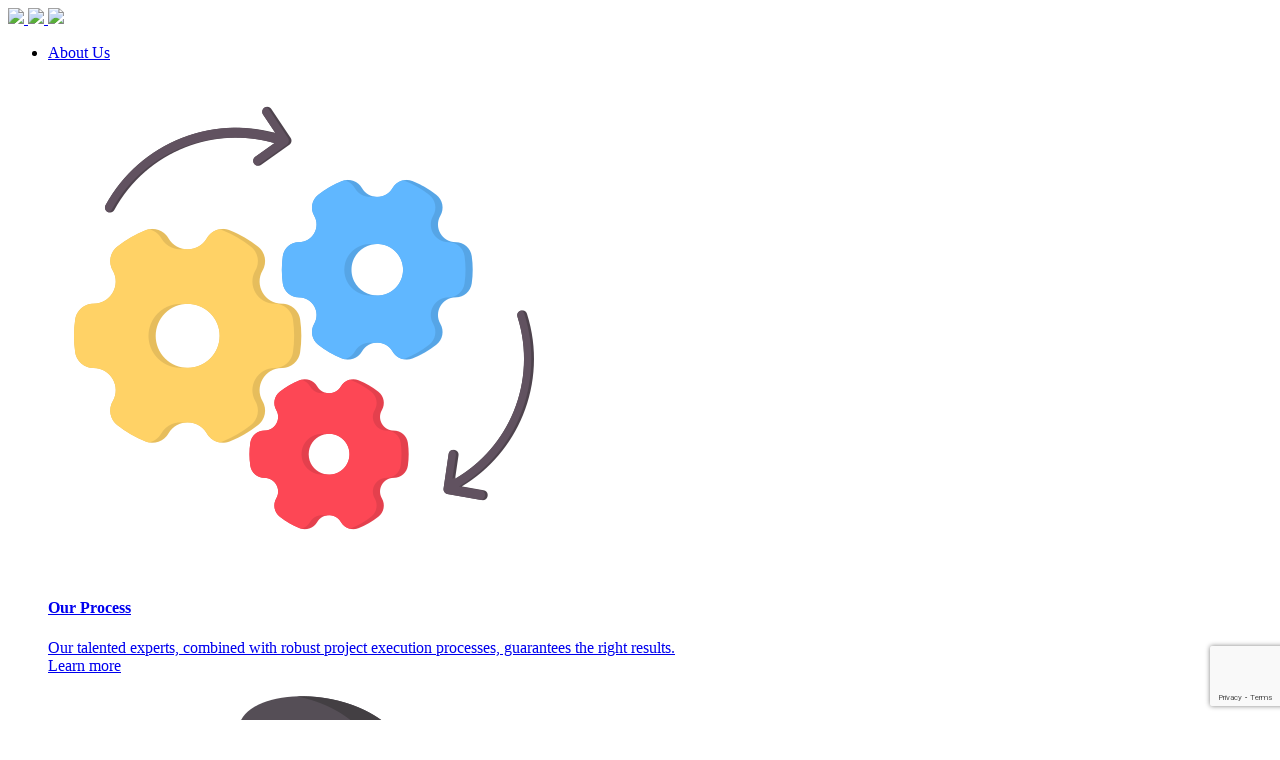

--- FILE ---
content_type: text/html; charset=utf-8
request_url: https://www.adwaretech.com/contacts
body_size: 14829
content:
<!DOCTYPE html>
<html lang ="en">
  <head>
    <title>Contact Us | Adware Technologies - Adware Technologies</title>
    <meta name="viewport" content="width=device-width, initial-scale=1.0">
    <meta name="description" content='Ready to connect? We&#39;re eager to hear from you. Complete our form, and a software expert will reach out within one hour.'>
    <meta name="title" content="Contact Us | Adware Technologies - Adware Technologies" />
    <meta content='Contact Us' name='keywords'>
    <script src="/assets/application-bea7941aec72f6c7cb53bf0dfe6e09949b7b4a28ed214c038054d80c52511834.js"></script>
    <meta name="csrf-param" content="authenticity_token" />
<meta name="csrf-token" content="uFthZqTunfwTU8GGtlq6d9WyKt17CQfAxPSIOZ8MgtQUGDaN-77VVuBlOHwp02432hH42ZJbBQmv568a82VsHQ" />
    <link rel="icon" type="image/x-icon" href="/assets/new-theme/favico-5825371fe7c116fee77a51390445eb48629d68c1dec17f9b9d0dc05cddaa3de2.ico" />
    <meta property="og:site_name" content="Adware Technologies">
    <meta content="https://www.adwaretech.com/contacts" property="og:url">
    <meta property="og:type" content="website">
    <meta content='Contact Us | Adware Technologies - Adware Technologies' property='og:title'>
    <meta content='Ready to connect? We&#39;re eager to hear from you. Complete our form, and a software expert will reach out within one hour.' property='og:description'>
    <meta content='http://www.adwaretech.com/assets/discussion-bf6ecb9ab5a1700f44e1491b30c092310fc7201fc24782809f91939a80f9adcb.png' property='og:image'>

    <meta name="twitter:card" content="summary_large_image">
    <meta name="twitter:site" content="@Adware_Technologies">
    <meta content='' name='twitter:title'>
    <meta content='' name='twitter:description'>
    <meta content='http://www.adwaretech.com/assets/discussion-bf6ecb9ab5a1700f44e1491b30c092310fc7201fc24782809f91939a80f9adcb.png' name='twitter:image'>


    <link rel="canonical" href="https://www.adwaretech.com/contact-us"/>
    <meta name="p:domain_verify" content="210121994e0d34d34c0b41b9615f3862"/>
    <meta name="framework" content="Rails" />
    <link rel="stylesheet" href="https://cdnjs.cloudflare.com/ajax/libs/font-awesome/4.7.0/css/font-awesome.min.css">
    <link rel="stylesheet" type="text/css" media="screen" href="https://ionicons.com/v2/css/ionicons.min.css?v=2.0.1">
    <link rel="stylesheet" href="https://cdn.jsdelivr.net/npm/bootstrap-icons@1.13.1/font/bootstrap-icons.css"/>
    <link rel='stylesheet' id='google-fonts-1-css'  href='https://fonts.googleapis.com/css?family=Roboto:100,100italic,200,200italic,300,300italic,400,400italic,500,500italic,600,600italic,700,700italic,800,800italic,900,900italic%7CRoboto+Slab:100,100italic,200,200italic,300,300italic,400,400italic,500,500italic,600,600italic,700,700italic,800,800italic,900,900italic&display=auto&ver=5.8.1' type='text/css' media='all' />
    <link rel='stylesheet'  href='https://fonts.googleapis.com/css?family=Muli:400,400i,500,700%7CRubik:400,400i,500,700&subset=latin,latin-ext' type='text/css' media='all' />
    <link href="https://fonts.googleapis.com/css?family=Lato" rel="stylesheet">
    <link rel="stylesheet" href="/assets/application-41236d302832db9827308eee877987da89a80cc2ceafc1e6bff68c268a864df5.css" media="all" data-turbolinks-track="reload" />
    <!-- Global site tag (gtag.js) - Google Analytics -->
      <!-- Google tag (gtag.js) -->
      <script async src="https://www.googletagmanager.com/gtag/js?id=G-W4F1XNQEGB"></script>
      <script>
        window.dataLayer = window.dataLayer || [];
        function gtag(){dataLayer.push(arguments);}
        gtag('js', new Date());
        gtag('config', 'G-W4F1XNQEGB');
      </script>

    <script type="application/ld+json">
    {
    "@context": "https://schema.org",
    "@type": "Webpage",
    "name": "Adware Technologies",
    "url": "https://www.adwaretech.com/contacts",
    "logo": "https://www.adwaretech.com/assets/new-theme/logo-004a26577617bf3b5ed8ee017f7d188ae39c78497bdfc2437c9d533d9c28b125.png",
      "sameAs": [
      "https://www.facebook.com/Adwaretech/",
      "https://twitter.com/AdwareTech",
      "https://www.instagram.com/adware.technologies/",
      "https://www.youtube.com/channel/UCLBbsZQHOjk7gf8gKbTHekg",
      "https://www.linkedin.com/company/adware-technologies-pvt.-ltd.?originalSubdomain=in",
      "https://in.pinterest.com/adwaretechnologies/"
      ]
    }
    </script>


    <link rel="stylesheet" type="text/css" href="https://cdn.jsdelivr.net/npm/slick-carousel@1.8.1/slick/slick.css">
    <script type="text/javascript" src="https://cdnjs.cloudflare.com/ajax/libs/jquery/2.1.3/jquery.min.js"></script>
    <script type="text/javascript" src="https://cdn.jsdelivr.net/jquery.slick/1.4.1/slick.min.js"></script>

  </head>
  <body class="content-page contact-page contacts_index">
    <!-- Header Begin -->
  <header class="header fixed-top">
    <!-- Header Style One Begin -->
    <div class="fixed-top header-main style--one">
      <div class="container sticky-container">
        <div class="row align-items-center">
          <div class="col-lg-2 col-sm-4 col-8">
            <!-- Logo Begin -->
              <div class="logo">
                <a href="/">
                <img class="default-logo" src="/assets/new-theme/black-logo-71d08483d920fd137baf059e765f66aea91451a659ead143da440748c8714212.png" />
                <img class="sticky-logo" src="/assets/new-theme/black-logo-71d08483d920fd137baf059e765f66aea91451a659ead143da440748c8714212.png" />
                <img class="white-logo" src="/assets/new-theme/white-logo-089e74e8e78a084e2cc44ec07421dfc7cf5aa75832fc3a9f2d1a04f2e8c0b63e.png" />
                </a>                    
              </div>
            <!-- Logo End -->
          </div>
          <div class="col-lg-10 col-sm-8 col-4">
            <!-- Main Menu Begin -->
            <div class="main-menu d-flex align-items-center justify-content-end">
              <ul id="menu-primary-menu" class="nav align-items-center">
<!--                 <li id="menu-item-61" class="menu-item menu-item-type-custom menu-item-object-custom menu-item-has-children menu-item-61">
                  <a href="/">Home</a>
                </li> -->
                <li id="menu-item-43" class="menu-item">
                  <a href="/about-us">About Us</a>
                  <div class="home_dropdown about">
                    <div class="icon"></div>
                    <div class="home_content container">
                      <div class="home_items row pb-0">
                        <a href="/about-us/#our-process" class="content col-6">
                          <span class="content_icon">
                            <img class="headers-icon" src="https://cdn-icons-png.flaticon.com/512/10345/10345656.png" />
                          </span>
                          <div class=" content_text">
                            <h4>Our Process</h4>
                            <p class="item_text">
                              Our talented experts, combined with robust project execution processes, guarantees the right results.<br>
                              <span class="h-learn-more">Learn more</span>
                            </p>
                          </div>
                        </a>
                        <a href="/about-us" class="content col-6">
                          <span class="content_icon">
                            <img class="headers-icon" src="https://cdn-icons-png.flaticon.com/512/6009/6009591.png" />
                          </span>
                          <div class=" content_text">
                            <h4>Why Us?</h4>
                            <p class="item_text">
                              we are poised to help our clients achieve their business goals and thrive in the ever-evolving digital landscape.<br>
                              <span class="h-learn-more">Learn more</span>
                            </p>
                          </div>
                        </a>
                      </div>
                      <div class="home_items row pt-0">
                        <a href="/our-services" class="content col-6">
                          <span class="content_icon">
                            <img class="headers-icon" src="https://cdn-icons-png.flaticon.com/512/2883/2883891.png" />
                          </span>
                          <div class=" content_text">
                            <h4>What we do</h4>
                            <p class="item_text">
                              We help clients transforming their ideas into successful businesses through our world-class custom software solutions.<br>
                              <span class="h-learn-more">Learn more</span>
                            </p>
                          </div>
                        </a>
                        <a href="/about-us#team" class="content col-6">
                          <span class="content_icon">
                            <img class="headers-icon" src="https://cdn-icons-png.flaticon.com/512/1256/1256650.png" />
                          </span>
                          <div class=" content_text">
                            <h4>Our Team</h4>
                            <p class="item_text">
                              Our developers have evolved over the years, forging a cohesive unit that embodies strength, enthusiasm, and unwavering dedication.<br>
                              <span class="h-learn-more">Learn more</span>
                            </p>
                          </div>
                        </a>
                      </div>
                    </div>
                  </div>
<!--                   <ul class="sub-menu">
                    <li id="menu-item-51" class="menu-item menu-item-type-post_type menu-item-object-page menu-item-home current-menu-item page_item page-item-17 current_page_item menu-item-51"><a href="/about#mission" aria-current="page">Our Mission</a></li>
                    <li id="menu-item-50" class="menu-item menu-item-type-post_type menu-item-object-page menu-item-50"><a href="/about-us#team">Our Team</a></li>
                  </ul> -->
                </li>
                <li id="menu-item-467" class="menu-item menu-item-type-custom menu-item-object-custom menu-item-has-children menu-item-467">
                  <a href="/our-services">Our Services</a>
                  <div class="home_dropdown services">
                    <div class="icon"></div>
                    <div class="home_content container">
                      <div class="home_items row">
                          <span class="content col-6">
                            <div class="content_text">
                              <h4><a href="/our-services/internet-of-things">IoT Solutions</a></h4>
                              <ul class="mega-menu-list">
                                <li class="item_text">
                                  <a href="/our-services/internet-of-things/smart-home-automation">Smart Home Automation</a>
                                </li>
                                <li class="item_text">
                                  <a href="/our-services/internet-of-things/iot-cloud-integration">IoT Cloud Integration</a>
                                </li>
                                <li class="item_text">
                                  <a href="/our-services/internet-of-things/iot-solutions-for-retail">IoT Solutions for Retail</a>
                                </li>
                                <li class="item_text">
                                  <a href="/our-services/internet-of-things/iot-solutions-for-automotive">IoT Solutions for Automotive</a>
                                </li>
                              </ul>
                            </div>
                          </span>
                          <span class="content col-6">
                            <div class="content_text">
                              <h4><a href="/our-services/mobile-app-development-services">Mobile Apps</a></h4>
                              <ul class="mega-menu-list">
                                <li class="item_text">
                                  <a href="/our-services/mobile-app-development-services/cross-platform-mobile-app-development">Cross Platform Mobile App Development Company</a>
                                </li>
                                <li class="item_text">
                                  <a href="/our-services/mobile-app-development-services/android-app-development-company">Android App Development Company</a>
                                </li>
                                <li class="item_text">
                                  <a href="/our-services/mobile-app-development-services/ios-app-development-company">iOS/iPhone Apps Development Company</a>
                                </li>
                                <li class="item_text">
                                  <a href="/our-services/mobile-app-development-services/hybrid-mobile-app-development">Hybrid App Development Company</a>
                                </li>
                              </ul>
                            </div>
                          </span>
                          <span class="content col-6">
                            <div class="content_text">
                              <h4><a href="/our-services/designing-services">Design</a></h4>
                              <ul class="mega-menu-list">
                                <li class="item_text">
                                  <a href="/our-services/designing-services/high-low-fidelity-protoype">High/Low Fidelity Protoype</a>
                                </li>
                                <li class="item_text">
                                  <a href="/our-services/designing-services/ux-analysis-and-strategy-services">UX Analysis &amp; Strategy</a>
                                </li>
                                <li class="item_text">
                                  <a href="/our-services/designing-services/wireframes-designing-services">Wireframes Designing</a>
                                </li>
                                <li class="item_text">
                                  <a href="/our-services/designing-services/mobile-app-designing-company">Mobile App Design</a>
                                </li>
                                <li class="item_text">
                                  <a href="/our-services/designing-services/responsive-web-design-services">Responsive Web Design</a>
                                </li>
                              </ul>
                            </div>
                          </span>
                          <span class="content col-6">
                            <div class="content_text">
                              <h4><a href="/our-services/web-development-services">Web Development</a></h4>
                              <ul class="mega-menu-list">
                                <li class="item_text">
                                  <a href="/our-services/web-development-services/back-end-development">Backend &amp; APIs Development Company </a>
                                </li>
                                <li class="item_text">
                                  <a href="/our-services/web-development-services/custom-web-development">Custom Web Development</a>
                                </li>
                                <li class="item_text">
                                  <a href="/our-services/web-development-services/ecommerce-development-company">E-Commerce Development</a>
                                </li>
                                <li class="item_text">
                                  <a href="/our-services/web-development-services/enterprise-solution-development">Enterprise Solution Development Company </a>
                                </li>
                              </ul>
                            </div>
                          </span>
                      </div>
                    </div>
                  </div>
                  <!-- <ul class="sub-menu">
                    <li id="menu-item-477" class="menu-item menu-item-type-post_type menu-item-object-page menu-item-477"><a href="service-v1/index.html">Service V1</a></li>
                    <li id="menu-item-478" class="menu-item menu-item-type-post_type menu-item-object-page menu-item-478"><a href="service-v2/index.html">Service V2</a></li>
                    <li id="menu-item-945" class="menu-item menu-item-type-custom menu-item-object-custom menu-item-945"><a href="all-services/financial-planning/index.html">Service Details</a></li>
                  </ul> -->
                </li>

                <li id="menu-item-59" class="menu-item menu-item-type-custom menu-item-object-custom menu-item-has-children menu-item-59">
                  <a href="/technologies">Technologies</a>
                  <div class="home_dropdown technologies">
                    <div class="icon"></div>
                    <div class="home_content container">
                      <div class="home_items row">
                        <div class="content col-3">
                          <div class=" content_text">
                            <h4><a href="/technologies/designing-tool">Design</a></h4>
                              <ul>
                                <li class="item_text">
                                  <a href="/developers/adobe-xd">Adobe XD</a>
                                </li>
                                <li class="item_text">
                                  <a href="/developers/invision">InVision</a>
                                </li>
                              </ul>
                          </div>
                        </div>
                        <div class="content col-3">
                          <div class=" content_text">
                            <h4><a href="/technologies/mobile">Mobile Apps</a></h4>
                              <ul>
                                <li class="item_text">
                                  <a href="/developers/hire-react-native-developer">React Native</a>
                                </li>
                                <li class="item_text">
                                  <a href="/developers/hire-golang-developers">Golang</a>
                                </li>
                                <li class="item_text">
                                  <a href="/developers/hire-phonegap-developers">PhoneGap</a>
                                </li>
                                <li class="item_text">
                                  <a href="/developers/hire-ionic-developers">Ionic</a>
                                </li>
                                <li class="item_text">
                                  <a href="/developers/hire-flutter-developers">Flutter</a>
                                </li>
                                <li class="item_text">
                                  <a href="/developers/hire-xamarin-developers">Xamarin</a>
                                </li>
                                <li class="item_text">
                                  <a href="/developers/hire-swift-developer">Swift</a>
                                </li>
                              </ul>
                          </div>
                        </div>
                        <div class="content col-3">
                          <div class=" content_text">
                            <h4><a href="/technologies/open-source">Open-source</a></h4>
                              <ul>
                                <li class="item_text">
                                  <a href="/developers/hire-linux-programmers">Linux</a>
                                </li>
                                <li class="item_text">
                                  <a href="/developers/hire-spree-commerce-developers">Spree</a>
                                </li>
                                <li class="item_text">
                                  <a href="/developers/hire-catarse-developers">Catarse</a>
                                </li>
                                <li class="item_text">
                                  <a href="/developers/hire-sharetribe-developers">Sharetribe</a>
                                </li>
                                <li class="item_text">
                                  <a href="/developers/hire-discourse-developers">Discourse</a>
                                </li>
                                <li class="item_text">
                                  <a href="/developers/hire-solidus-developers">Solidus</a>
                                </li>
                                <li class="item_text">
                                  <a href="/developers/hire-wordpress-developers">Wordpress</a>
                                </li>
                              </ul>
                          </div>
                        </div>
                        <div class="content col-3">
                          <div class=" content_text">
                            <h4><a href="/technologies/front-end">Web Platforms</a></h4>
                              <ul>
                                <li class="item_text">
                                  <a href="/developers/hire-expressjs-developers">ExpressJS</a>
                                </li>
                                <li class="item_text">
                                  <a href="/developers/hire-python-developers">Python</a>
                                </li>
                                <li class="item_text">
                                  <a href="/developers/hire-node-js-developers">Node.js</a>
                                </li>
                                <li class="item_text">
                                  <a href="/developers/hire-ruby-developers">Ruby</a>
                                </li>
                                <li class="item_text">
                                  <a href="/developers/hire-django-developers">Django</a>
                                </li>
                                <li class="item_text">
                                  <a href="/developers/hire-fastapi-developers">FastAPI</a>
                                </li>
                                <li class="item_text">
                                  <a href="/developers/hire-ruby-on-rails-developer">Ruby on Rails </a>
                                </li>
                                <li class="item_text">
                                  <a href="/developers/hire-angularjs-developers">AngularJs</a>
                                </li>
                                <li class="item_text">
                                  <a href="/developers/hire-reactjs-developers">React</a>
                                </li>
                                <li class="item_text">
                                  <a href="/developers/hire-bootstrap-developers">Bootstrap</a>
                                </li>
                                <li class="item_text">
                                  <a href="/developers/hire-tailwind-css-developers">Tailwind CSS</a>
                                </li>
                                <li class="item_text">
                                  <a href="/developers/hire-next-js-developers">Next.js</a>
                                </li>
                                <li class="item_text">
                                  <a href="/developers/hire-javascript-developers">Javascript</a>
                                </li>
                                <li class="item_text">
                                  <a href="/developers/hire-nuxt-js-developers">NuxtJS</a>
                                </li>
                                <li class="item_text">
                                  <a href="/developers/hire-backbone-js-developers">Backbone.js</a>
                                </li>
                                <li class="item_text">
                                  <a href="/developers/hire-typescript-developers">Typescript</a>
                                </li>
                                <li class="item_text">
                                  <a href="/developers/hire-vuejs-developers">VueJs</a>
                                </li>
                              </ul>
                          </div>
                        </div>
                        <div class="content col-3">
                          <div class=" content_text">
                            <h4><a href="/technologies/cloudes">Cloud &amp; DevOps</a></h4>
                              <ul>
                                <li class="item_text">
                                  <a href="/developers/hire-heroku-developers">Heroku</a>
                                </li>
                                <li class="item_text">
                                  <a href="/developers/hire-digitalocean-devops">DigitalOcean</a>
                                </li>
                                <li class="item_text">
                                  <a href="/developers/hire-ms-azure-developers">Microsoft Azure</a>
                                </li>
                                <li class="item_text">
                                  <a href="/developers/hire-aws-developers">AWS</a>
                                </li>
                                <li class="item_text">
                                  <a href="/developers/hire-google-cloud-platform-developers">Google Cloud Platform (GCP)</a>
                                </li>
                              </ul>
                          </div>
                        </div>
                        <div class="content col-3">
                          <div class=" content_text">
                            <h4><a href="/technologies/databases">Databases</a></h4>
                              <ul>
                                <li class="item_text">
                                  <a href="/developers/hire-mongodb-developers">MongoDB</a>
                                </li>
                                <li class="item_text">
                                  <a href="/developers/hire-sql-developers">PostgreSQL</a>
                                </li>
                                <li class="item_text">
                                  <a href="/developers/hire-mariadb-developers">MariaDB</a>
                                </li>
                                <li class="item_text">
                                  <a href="/developers/hire-rds-developers">Amazon RDS</a>
                                </li>
                                <li class="item_text">
                                  <a href="/developers/hire-redis-developers">Redis</a>
                                </li>
                                <li class="item_text">
                                  <a href="/developers/hire-mysql-developers">MySQL</a>
                                </li>
                                <li class="item_text">
                                  <a href="/developers/hire-supabase-developers">Supabase</a>
                                </li>
                              </ul>
                          </div>
                        </div>
                      </div>
                    </div>
                  </div>
                 <!--  <ul class="sub-menu">
                    <li id="menu-item-44" class="menu-item menu-item-type-post_type menu-item-object-page menu-item-44"><a href="about-us/index.html">About Us</a></li>
                    <li id="menu-item-47" class="menu-item menu-item-type-post_type menu-item-object-page menu-item-47"><a href="coming-soon/index.html">Coming Soon</a></li>
                    <li id="menu-item-60" class="menu-item menu-item-type-custom menu-item-object-custom menu-item-60"><a href="dfsfdfwefd/index.html">404</a></li>
                  </ul> -->
                </li>

                <li id="menu-item-61" class="menu-item menu-item-type-custom menu-item-object-custom menu-item-has-children menu-item-61">
                  <a href="/methodologies">Methodology
                    <div class="home_dropdown services">
                      <div class="icon"></div>
                      <div class="home_content container">
                        <div class="home_items row">
                          <a class="content col-6" href="/methodologies/discovery_process" >
                            <div class="content_text">
                              <h4>Discovery</h4>
                              <ul class="mega-menu-list">
                                <li class="item_text">Transforming ideas into a measurable scope with functional UI/UX Design.</li>
                              </ul>
                            </div>
                          </a>

                          <a class="content col-6" href="/methodologies/project_execution" >
                            <div class="content_text">
                              <h4>Project Execution</h4>
                              <ul class="mega-menu-list">
                                <li class="item_text">Get to know how we balance the critical triangle of Cost, Time and Scope.</li>
                              </ul>
                            </div>
                          </a>

                          <a class="content col-6" href="/methodologies/dedicated_teams" >
                            <div class="content_text">
                              <h4>Dedicated Developers</h4>
                              <ul class="mega-menu-list">
                                <li class="item_text">Form an expert team who works remotely, under your supervision.</li>
                              </ul>
                            </div>
                          </a>

                          <a class="content col-6" href="/methodologies/project_review" >
                            <div class="content_text">
                              <h4>Project Review</h4>
                              <ul class="mega-menu-list">
                                <li class="item_text">Proactive review at every stage for the efficient delivery.</li>
                              </ul>
                            </div>
                          </a>
                        </div>
                      </div>
                    </div>
                  </a>
                </li>

                <li id="menu-item-58" class="menu-item menu-item-type-custom menu-item-object-custom menu-item-has-children menu-item-58">
                  <a href="/our-work">Our Work</a>
                  <div class="home_dropdown case_studies">
                    <div class="icon"></div>
                    <div class="home_content container">
                      <div class="home_items row">
                        <div class="content col-6">
                          <div class="content_text">
                            <h4><a href="/our-work/projects">Projects</a></h4>
                            <ul>
                                <li class="item_text">
                                  <a href="/our-work/projects/safersit">SaferSit</a>
                                </li>
                                <li class="item_text">
                                  <a href="/our-work/projects/alura-market-your-go-to-freelance-marketplace">Alura Market</a>
                                </li>
                                <li class="item_text">
                                  <a href="/our-work/projects/the-octopus-club">The Octopus Club</a>
                                </li>
                                <li class="item_text">
                                  <a href="/our-work/projects/chefry-your-destination-for-chefs">Chefry</a>
                                </li>
                                <li class="item_text">
                                  <a href="/our-work/projects/gradstore">GradStore</a>
                                </li>
                                <li class="item_text">
                                  <a href="/our-work/projects/satellitecapacity">SatelliteCapacity</a>
                                </li>
                                <li class="item_text">
                                  <a href="/our-work/projects/openpantry">OpenPantry</a>
                                </li>
                            </ul>
                          </div>
                        </div>

                        <div class="content col-6">
                          <div class="content_text">
                            <h4><a href="/our-work/case-studies">Case Studies</a></h4>
                            <ul>
                                <li class="item_text">
                                  <a href="/our-work/case-studies/the-food-market">The Food Market</a>
                                </li>
                                <li class="item_text">
                                  <a href="/our-work/case-studies/allotme">AllotMe</a>
                                </li>
                                <li class="item_text">
                                  <a href="/our-work/case-studies/roadreadywheels">RoadReadyWheels</a>
                                </li>
                            </ul>
                          </div>
                        </div>
                      </div>
                    </div>
                  </div>
                </li>

                <li id="menu-item-1107" class="menu-item menu-item-type-post_type menu-item-object-page menu-item-1107 hiring-link"><a href="/inquiry" class="h-king-link btn"><span>Free Consultation</span></a></li>
              </ul>
              <!-- Offcanvas Holder Trigger -->
             <!--  <span class="offcanvas-trigger text-right d-none d-lg-block">
              <span></span>
              <span></span>
              <span></span>
              </span> -->
              <!-- Offcanvas Trigger End -->
            </div>
            <!-- Main Menu ENd -->
          </div>
        </div>
      </div>
    </div>
    <!-- Header Style One End -->
  </header>
<!-- Header End -->

     









<section class="page-title-bg pt-150 pb-100 ">
    <div class="container">
        <div class="row">
            <div class="col-12">
                <div class="page-title text-center">
                    <h2>Contact Us</h2>
                </div>
            </div>
        </div>
    </div>
</section>

<section>
  <div class="container">
    <div class="row">
      <div class="adware-column adware-col-100 adware-top-column adware-element adware-element-b078e3d" data-id="b078e3d" data-element_type="column">
        <div class="adware-column-wrap adware-element-populated">
          <div class="adware-widget-wrap">
            
            <div class="adware-element adware-element-3aae433 adware-widget adware-widget-contactinfo" data-id="3aae433" data-element_type="widget" data-widget_type="contactinfo.default">
              <div class="adware-widget-container">
                <div class="contact-info">
                  <div class="row">
                    <div class="col-sm-6 col-md-3 single-contact-info media align-items-center">
                      <div class="image">
                        <svg xmlns="http://www.w3.org/2000/svg" xmlns:xlink="http://www.w3.org/1999/xlink" width="51px" height="51px" class="attachment-full size-full replaced-svg" viewBox="0 0 51px 51px">
                          <path fill-rule="evenodd" fill="#E6222B" d="M48.854,24.661 C48.769,24.671 48.695,24.682 48.610,24.682 C47.923,24.682 47.320,24.196 47.204,23.499 C46.368,18.578 44.041,14.089 40.466,10.519 C36.891,6.960 32.396,4.626 27.468,3.792 C26.685,3.655 26.167,2.926 26.294,2.145 C26.431,1.374 27.161,0.845 27.933,0.983 C33.454,1.923 38.478,4.521 42.476,8.513 C46.474,12.505 49.076,17.521 50.017,23.034 C50.155,23.805 49.626,24.544 48.854,24.661 ZM27.542,10.055 C30.894,10.625 33.951,12.209 36.373,14.628 C38.795,17.046 40.382,20.098 40.953,23.446 C41.080,24.228 40.562,24.967 39.779,25.094 C39.694,25.104 39.620,25.115 39.536,25.115 C38.848,25.115 38.245,24.629 38.129,23.932 C37.653,21.165 36.352,18.651 34.342,16.645 C32.333,14.638 29.816,13.329 27.045,12.864 C26.262,12.737 25.754,11.987 25.892,11.216 C26.029,10.445 26.759,9.928 27.542,10.055 ZM18.065,19.465 C17.282,20.257 16.478,21.080 15.611,21.872 C16.256,23.298 17.145,24.703 18.467,26.371 C21.196,29.719 24.041,32.307 27.171,34.292 C27.478,34.482 27.838,34.662 28.219,34.852 C28.483,34.989 28.758,35.127 29.033,35.275 L32.375,31.948 C33.443,30.881 34.692,30.321 35.992,30.321 C37.304,30.321 38.541,30.892 39.567,31.958 L45.374,37.777 C46.442,38.834 47.003,40.090 47.003,41.400 C47.003,42.699 46.453,43.966 45.406,45.054 C44.951,45.529 44.485,45.983 44.031,46.416 C43.364,47.061 42.730,47.663 42.180,48.328 C42.169,48.349 42.148,48.360 42.137,48.381 C40.530,50.123 38.478,51.000 36.035,51.000 C35.823,51.000 35.590,50.989 35.368,50.979 C31.741,50.746 28.493,49.384 26.061,48.233 C19.694,45.160 14.120,40.798 9.487,35.275 C5.669,30.691 3.110,26.414 1.396,21.799 C0.698,19.919 -0.211,17.046 0.042,13.962 C0.212,12.051 0.984,10.403 2.337,9.051 L5.934,5.429 C5.944,5.418 5.944,5.418 5.955,5.408 C7.012,4.394 8.260,3.855 9.551,3.855 C10.841,3.855 12.068,4.394 13.094,5.408 C13.781,6.041 14.448,6.717 15.082,7.372 C15.400,7.710 15.738,8.048 16.066,8.375 L18.953,11.259 C21.175,13.476 21.175,16.349 18.953,18.567 C18.657,18.863 18.361,19.169 18.065,19.465 ZM16.944,13.276 L14.056,10.393 C13.718,10.044 13.380,9.706 13.052,9.368 C12.406,8.703 11.793,8.080 11.148,7.478 C11.137,7.467 11.127,7.457 11.116,7.446 C10.778,7.108 10.238,6.707 9.572,6.707 C9.032,6.707 8.482,6.971 7.964,7.457 L4.358,11.058 C3.480,11.935 3.004,12.959 2.898,14.195 C2.739,16.127 3.099,18.176 4.083,20.806 C5.680,25.115 8.091,29.128 11.698,33.469 C16.066,38.675 21.323,42.783 27.309,45.677 C29.498,46.723 32.417,47.948 35.559,48.148 C35.717,48.159 35.887,48.159 36.045,48.159 C37.695,48.159 38.954,47.620 40.022,46.480 C40.678,45.709 41.376,45.022 42.063,44.367 C42.518,43.924 42.941,43.523 43.354,43.079 C44.433,41.960 44.433,40.851 43.343,39.773 L37.515,33.954 C37.505,33.944 37.505,33.944 37.494,33.933 C37.166,33.574 36.627,33.162 35.971,33.162 C35.305,33.162 34.734,33.595 34.374,33.954 L30.757,37.566 C30.577,37.746 30.027,38.295 29.149,38.295 C28.800,38.295 28.462,38.210 28.102,38.031 C28.060,38.010 28.018,37.978 27.975,37.957 C27.669,37.767 27.309,37.587 26.928,37.397 C26.505,37.186 26.061,36.964 25.627,36.690 C22.232,34.546 19.154,31.747 16.235,28.156 L16.225,28.146 C14.617,26.108 13.559,24.397 12.808,22.580 C12.798,22.548 12.787,22.517 12.777,22.485 C12.586,21.883 12.417,20.996 13.327,20.088 C13.337,20.067 13.358,20.056 13.380,20.035 C14.300,19.211 15.146,18.366 16.034,17.458 C16.341,17.162 16.637,16.856 16.944,16.550 C18.065,15.430 18.065,14.395 16.944,13.276 Z"></path>
                        </svg>
                      </div>
                      <div class="media-body">
                        <h4>Business Phone</h4>
                        <p>
                          <a href="tel:1(240)834-4417">
                            <img class="india-flag" src="/assets/new-theme/usa-flag-130f3f0c8ef293163dadef48a7967a21cbaa23a716a937291cba452c7df1c267.svg" /> +1 (240)834-4417
                          </a>
                          <a href="tel:919711639870">
                            <img class="india-flag" src="/assets/new-theme/india-flag-a4c085d65421866d021f1c375f65b44ccb4262ac92ef65a81b2cb9b724084fb6.svg" /> 0120-4352245
                          </a>
                        </p>
                      </div>
                    </div>
                    <div class="col-sm-6 col-md-3 single-contact-info media align-items-center">
                      <div class="image">
                        <svg xmlns="http://www.w3.org/2000/svg" xmlns:xlink="http://www.w3.org/1999/xlink" width="50px" height="45px" class="attachment-full size-full replaced-svg" viewBox="0 0 45px 50px">
                          <path fill-rule="evenodd" fill="#E6222B" d="M48.720,44.937 L1.320,45.000 C1.320,45.000 1.319,45.000 1.319,45.000 C0.979,45.000 0.654,44.870 0.414,44.640 C0.174,44.409 0.039,44.095 0.038,43.768 L-0.000,17.027 C-0.000,17.020 0.002,17.013 0.002,17.006 C0.008,16.621 0.199,16.244 0.553,16.009 L7.745,11.220 L7.745,6.142 C7.745,5.461 8.319,4.909 9.026,4.909 L17.224,4.909 L24.275,0.214 C24.714,-0.079 25.296,-0.077 25.734,0.216 L32.740,4.909 L40.974,4.909 C41.681,4.909 42.254,5.461 42.254,6.142 L42.254,11.280 L49.411,16.074 C49.667,16.245 49.838,16.490 49.915,16.759 C49.944,16.822 49.961,16.931 49.961,17.003 L49.999,43.702 C50.000,44.383 49.427,44.936 48.720,44.937 ZM44.900,42.475 L25.019,27.618 L5.066,42.528 L44.900,42.475 ZM7.745,14.219 L3.532,17.024 L7.745,19.830 L7.745,14.219 ZM2.564,19.380 L2.595,41.252 L18.059,29.697 L2.564,19.380 ZM25.001,2.730 L21.729,4.909 L28.254,4.909 L25.001,2.730 ZM39.693,7.376 L10.306,7.376 L10.306,21.535 L20.182,28.110 L24.234,25.082 C24.701,24.734 25.336,24.746 25.786,25.070 C25.792,25.075 25.797,25.078 25.804,25.082 L29.826,28.089 L39.693,21.480 L39.693,7.376 ZM42.254,14.285 L42.254,19.765 L46.345,17.025 L42.254,14.285 ZM47.403,19.321 L31.947,29.673 L47.435,41.247 L47.403,19.321 ZM15.051,19.958 C15.051,19.277 15.624,18.724 16.331,18.724 L33.668,18.724 C34.375,18.724 34.949,19.277 34.949,19.958 C34.949,20.639 34.375,21.192 33.668,21.192 L16.331,21.192 C15.624,21.192 15.051,20.639 15.051,19.958 ZM33.668,14.777 L16.331,14.777 C15.624,14.777 15.051,14.225 15.051,13.544 C15.051,12.862 15.624,12.310 16.331,12.310 L33.668,12.310 C34.375,12.310 34.949,12.862 34.949,13.544 C34.949,14.225 34.375,14.777 33.668,14.777 Z"></path>
                        </svg>
                      </div>
                      <div class="media-body">
                        <h4>Business Email</h4>
                        <p>
                          <a href="mailto:hi@adwaretech.com" target="_blank">hi@adwaretech.com</a>
                        </p>
                      </div>
                    </div>
                    <div class="col-sm-6 col-md-3 single-contact-info media align-items-center">
                      <div class="image">
                        <svg xmlns="http://www.w3.org/2000/svg" xmlns:xlink="http://www.w3.org/1999/xlink" width="50" height="45" viewBox="0 0 28 28">
                          <g fill="#E6222B">
                            <path d="M 26.79 14.07 C 26.79 14.67, 26.75 15.25, 26.67 15.83 C 27.51 17.08, 28 18.59, 28 20.21 C 28 24.51, 24.57 28, 20.33 28 C 18.84 28, 17.45 27.57, 16.27 26.83 C 15.51 26.97, 14.73 27.04, 13.93 27.04 C 6.83 27.04, 1.08 21.24, 1.08 14.07 C 1.08 13.37, 1.13 12.69, 1.24 12.02 C 0.45 10.8, 0 9.35, 0 7.78 C 0 3.48, 3.43 0, 7.67 0 C 9.22 0, 10.65 0.47, 11.86 1.26 C 12.54 1.15, 13.23 1.09, 13.93 1.09 C 21.03 1.09, 26.79 6.9, 26.79 14.07 Z" class="hoverEffect"></path>
                            <path d="M 7.19 21.64 C 8.99 23.28, 10.96 24.18, 15.17 23.97 C 19.38 23.76, 23.15 20.16, 21.67 16.77 C 20.2 13.38, 16.1 13.01, 12.27 12.11 C 8.45 11.21, 10.54 8.04, 13.64 8.08 C 16.65 8.13, 18.18 11.21, 19.54 11.05 C 20.91 10.89, 22.07 8.91, 19.92 7.13 C 18.07 5.6, 15.72 4.75, 12.11 5.07 C 9.28 5.31, 6.59 7.08, 6.26 10.52 C 5.93 13.96, 10.14 15.71, 13.48 16.19 C 15.81 16.52, 19 17.62, 17.08 19.73 C 15.33 21.68, 12 20.47, 11.13 19.95 C 10.25 19.42, 9.27 17.51, 7.63 17.62 C 5.99 17.72, 5.18 19.81, 7.19 21.64 Z" fill="#fff"></path>
                          </g>
                        </svg>
                      </div>
                      <div class="media-body">
                        <h4>Skype</h4>
                        <p>
                          <a href="skype:live:.cid.5429edf1e57c3694?call">
                            adware.tech
                          </a>
                        </p>
                      </div>
                    </div>
                    <div class="col-sm-6 col-md-3 single-contact-info media align-items-center">
                      <div class="image">
                        <svg version="1.0" xmlns="http://www.w3.org/2000/svg" width="50" height="45" viewBox="0 0 64.000000 64.000000" preserveAspectRatio="xMidYMid meet">
                            <g transform="translate(0.000000,64.000000) scale(0.100000,-0.100000)" fill="#E6222B" stroke="none">
                            <path d="M214 630 c-86 -27 -180 -123 -204 -208 -15 -55 -12 -162 6 -215 29
                            -87 149 -193 207 -185 17 2 23 11 25 35 3 29 0 33 -20 33 -46 0 -69 13 -98 56
                            -34 50 -26 58 13 14 21 -24 35 -30 66 -30 28 0 40 5 45 17 3 10 9 24 12 31 4
                            7 -2 12 -16 12 -11 0 -38 9 -59 20 -61 30 -89 122 -56 180 8 14 14 44 15 68 0
                            45 12 52 53 30 12 -6 64 -11 117 -11 53 0 105 5 117 11 41 22 53 15 53 -30 1
                            -24 7 -54 15 -68 33 -58 5 -150 -56 -180 -21 -11 -47 -20 -59 -20 -21 0 -26
                            -10 -11 -26 6 -5 11 -38 13 -74 3 -58 5 -65 25 -68 60 -9 179 99 208 189 24
                            70 17 198 -13 256 -33 63 -74 105 -134 138 -46 25 -65 30 -143 32 -49 1 -104
                            -2 -121 -7z"></path>
                          </g>
                        </svg>
                      </div>
                      <div class="media-body">
                        <h4>Github</h4>
                        <p>
                          <a href="https://github.com/AdwareTechnologies" target="_blank">
                            @adwaretechnologies
                          </a>
                        </p>
                      </div>
                    </div>
                  </div>
                </div>
              </div>
            </div>
          </div>
        </div>
      </div>
    </div>
  </div>
</section>
<div class="adware-fluid pb-50">
  <div class="builder-page-wrapper pb-100">
    <div data-adware-type="wp-post" data-adware-id="41" class="adware adware-41" data-adware-settings="[]">
      <div class="adware-inner">
        <div class="adware-section-wrap">
          <section class="adware-section adware-top-section adware-element adware-element-fe28c40 adware-section-boxed adware-section-height-default adware-section-height-default" data-id="fe28c40" data-element_type="section">
            <div class="adware-container adware-column-gap-default">
              <div class="adware-row">
                <div class="adware-column adware-col-66 adware-top-column adware-element adware-element-4f73d33 mx-auto" data-id="4f73d33" data-element_type="column">
                  <div class="adware-column-wrap adware-element-populated">
                    <div class="adware-widget-wrap">
                      <div class="adware-element adware-element-4e3c97f adware-widget adware-widget-shortcode" data-id="4e3c97f" data-element_type="widget" data-widget_type="shortcode.default">
                        <div class="adware-widget-container">
                          <div class="adware-shortcode">
                            <div role="form" class="wpcf7" id="wpcf7-f799-p41-o1" lang="en-US" dir="ltr">
                              <div class="screen-reader-response">
                                <p role="status" aria-live="polite" aria-atomic="true"></p>
                                <ul></ul>
                              </div>
                              <form class="new_message" id="new_message" action="/messages" accept-charset="UTF-8" method="post"><input type="hidden" name="authenticity_token" value="JuGFn9PPm3mlV4ynMDDwBUmFj01Y6xxU0WjmfZ7V5j5M9HyOLu6E7bmTeZ7e4XKsh5TdZcpj-qOX34Fa0qjNsg" autocomplete="off" />
                                <div class="contact-form-wrapper">
                                  <h3>Send Us Message</h3>
                                  <p>
                                    We are looking forward to hearing suggestions, recommendations and would love to answer any questions you might have regarding the the information on our website. Don't hesitate to approach us.
                                  </p>
                                  <div class="row contact-form">
                                    <div class="col-md-6">
                                      <span class="wpcf7-form-control-wrap text-280">
                                        <input class="wpcf7-form-control wpcf7-text wpcf7-validates-as-required theme-input-style" placeholder="Your Name" required="required" type="text" name="message[fullname]" id="message_fullname" />
                                      </span>
                                    </div>
                                    <div class="col-md-6">
                                      <span class="wpcf7-form-control-wrap email">
                                        <input class="wpcf7-form-control wpcf7-text wpcf7-email wpcf7-validates-as-required wpcf7-validates-as-email theme-input-style" placeholder="Your Email" required="required" type="text" name="message[email]" id="message_email" />
                                      </span>
                                    </div>
                                    <div class="col-md-6">
                                      <span class="wpcf7-form-control-wrap company"><input type="text" name="company" value="" size="40" class="wpcf7-form-control wpcf7-text wpcf7-validates-as-required theme-input-style" aria-required="true" aria-invalid="false" placeholder="Company Name"></span>
                                    </div>
                                    <div class="col-md-6">
                                      <span class="wpcf7-form-control-wrap phone">
                                        <input class="wpcf7-form-control wpcf7-text wpcf7-tel wpcf7-validates-as-tel theme-input-style" placeholder="Skype or Phone" required="required" type="text" name="message[contact_mode]" id="message_contact_mode" />
                                        </span>
                                    </div>
                                    <div class="col-12">
                                      <span class="wpcf7-form-control-wrap Message">
                                        <textarea class="wpcf7-form-control wpcf7-textarea wpcf7-validates-as-required theme-input-style" placeholder="Your Message" rows="10" cols="40" required="required" minlength="25" name="message[content]" id="message_content">
</textarea>
                                      </span>
                                    </div>
                                    <div class="col-12">
                                      <button type="submit" data-sitekey="6LeER8chAAAAACy7UbhI-p74CSWPbKzUV1d5p6x1" data-callback='onSubmit' data-action='submit' class="btn wpcf7-submit g-recaptcha"><span>Submit</span></button>
                                    </div>
                                  </div>
                                </div>
</form>                            </div>
                          </div>
                        </div>
                      </div>
                    </div>
                  </div>
                </div>
              </div>
            </div>
          </section>
        </div>
      </div>
    </div>
  </div>
</div>
<section class="page-title-bg pb-50 ">
    <div class="container">
        <div class="row">
            <div class="col-12">
                <div class="page-title text-center pb-30">
                  <h3>Our Adresses</h3>
                </div>
                <div class="row">
                  <div class="col-md-6">
                    <img class="india-flag" src="/assets/new-theme/india-flag-a4c085d65421866d021f1c375f65b44ccb4262ac92ef65a81b2cb9b724084fb6.svg" />
                    <b>India:</b> Plot No, 21, Third Floor, Commercial Area, <br>Kaushambi, Sahibabad, Uttar Pradesh.
                  </div>
                  <div class="col-md-6">
                    <img class="india-flag" src="/assets/new-theme/usa-flag-130f3f0c8ef293163dadef48a7967a21cbaa23a716a937291cba452c7df1c267.svg" />
                    <b>United States:</b> 2311 Glenallan Ave, Silver Spring, MD 20906, USA
                  </div>
                </div>
            </div>
        </div>
    </div>
</section>
<section class="new-map">
  <a href="https://goo.gl/maps/m7LSGBrbKFD2" target="_blank">
    <img class="adware-pin" src="/assets/new-theme/adware-location-pin-5b8005425f6d2dda103ae6b6652a6e684b04661bf89965e913028ba3d0650307.svg" />
  </a>
</section>

 <script>
   function onSubmit(token) {
     document.getElementById("new_message").submit();
   }
 </script>
    <footer class="footer section-pattern footer-bg" id="footer">
  <!-- Footer Top Begin -->
  <div class="footer-top pt-60">
    <div class="container border-bottom">
      <div class="row">
        <div class="col-lg-3  col-sm-6">
          <div class="widget widget_contact_info">
            <!-- About Widget Start -->
            <!-- Widget Logo Begin -->
            <div class="widget-logo">
              <img class="footer-logo" src="/assets/new-theme/white-logo-089e74e8e78a084e2cc44ec07421dfc7cf5aa75832fc3a9f2d1a04f2e8c0b63e.png" />
            </div>
            <div class="menu-quick-link-container">
              <ul id="menu-quick-link" class="menu">
                <li class="menu-item menu-item-type-post_type menu-item-object-page at-ft-link"><a href="/">Home</a></li>
                <li class="menu-item menu-item-type-post_type menu-item-object-page at-ft-link"><a href="/ai-innovation">Ai &amp; Innovation</a></li>
                <li class="menu-item menu-item-type-post_type menu-item-object-page at-ft-link"><a href="/about-us">About Us</a></li>
                <li class="menu-item menu-item-type-post_type menu-item-object-page at-ft-link"></li></li>
                <li class="menu-item menu-item-type-post_type menu-item-object-page at-ft-link"><a href="/blog">Our Blog</a></li>
                <li class="menu-item menu-item-type-post_type menu-item-object-page at-ft-link menu-item-62"><a href="/our-work/case-studies">Case Studies</a></li></li>
                <li class="menu-item menu-item-type-post_type menu-item-object-page at-ft-link"><a href="/contact-us">Contact Us</a></li></li>
                <li class="menu-item menu-item-type-custom menu-item-object-custom at-ft-link"><a href="/privacy-policy">Privacy Policy</a></li>
                <li class="menu-item menu-item-type-custom menu-item-object-custom at-ft-link"><a href="/event/expand-north-star">Gitex Expand North Star</a></li>
                <li class="menu-item menu-item-type-custom menu-item-object-custom at-ft-link"><a href="https://www.adwaretech.com/sitemap">Sitemap</a></li>
                <li><img class="dmca-badge" src="https://images.dmca.com/Badges/dmca-badge-w250-2x1-02.png?ID=00000000-0000-0000-0000-000000000000" />
                  <img class="dmca-badge" src="https://assets.goodfirms.co/certificates/iso_9001_2015.jpg" alt="Dmca badge w250 2x1 02" class="iso-badge">
                </li>
              </ul>
            </div>
          </div>
          <!-- About Widget End -->
        </div>
        <div class="col-lg-3 col-sm-6">
          <div class="widget services widget_nav_menu">
            <div class="widget-title">
              <h4>Services</h4>
            </div>
            <div class="menu-quick-link-container">
              <ul id="menu-quick-link" class="menu">
                  <li class="menu-item menu-item-type-post_type menu-item-object-page at-ft-link">
                    <a href="/services.designing-services">High/Low Fidelity Protoype</a>
                  </li>
                  <li class="menu-item menu-item-type-post_type menu-item-object-page at-ft-link">
                    <a href="/services.internet-of-things">Smart Home Automation</a>
                  </li>
                  <li class="menu-item menu-item-type-post_type menu-item-object-page at-ft-link">
                    <a href="/services.mobile-app-development-services">Cross Platform Mobile App Development Company</a>
                  </li>
                  <li class="menu-item menu-item-type-post_type menu-item-object-page at-ft-link">
                    <a href="/services.designing-services">UX Analysis &amp; Strategy</a>
                  </li>
                  <li class="menu-item menu-item-type-post_type menu-item-object-page at-ft-link">
                    <a href="/services.designing-services">Wireframes Designing</a>
                  </li>
                  <li class="menu-item menu-item-type-post_type menu-item-object-page at-ft-link">
                    <a href="/services.mobile-app-development-services">Android App Development Company</a>
                  </li>
                  <li class="menu-item menu-item-type-post_type menu-item-object-page at-ft-link">
                    <a href="/services.mobile-app-development-services">iOS/iPhone Apps Development Company</a>
                  </li>
                  <li class="menu-item menu-item-type-post_type menu-item-object-page at-ft-link">
                    <a href="/services.designing-services">Mobile App Design</a>
                  </li>
                  <li class="menu-item menu-item-type-post_type menu-item-object-page at-ft-link">
                    <a href="/services.web-development-services">Backend &amp; APIs Development Company </a>
                  </li>
                  <li class="menu-item menu-item-type-post_type menu-item-object-page at-ft-link">
                    <a href="/services.designing-services">Responsive Web Design</a>
                  </li>
              </ul>
            </div>
          </div>
        </div>
        <div class="col-lg-3 col-sm-6">
          <div class="widget services widget_nav_menu">
            <div class="widget-title">
              <h4 class="at-service-second">Services</h4>
            </div>
            <div class="menu-quick-link-container">
              <ul id="menu-quick-link" class="menu">
                  <li class="menu-item menu-item-type-post_type menu-item-object-page at-ft-link">
                    <a href="/services.internet-of-things">IoT Cloud Integration</a>
                  </li>
                  <li class="menu-item menu-item-type-post_type menu-item-object-page at-ft-link">
                    <a href="/services.web-development-services">Custom Web Development</a>
                  </li>
                  <li class="menu-item menu-item-type-post_type menu-item-object-page at-ft-link">
                    <a href="/services.web-development-services">E-Commerce Development</a>
                  </li>
                  <li class="menu-item menu-item-type-post_type menu-item-object-page at-ft-link">
                    <a href="/services.internet-of-things">IoT Solutions for Retail</a>
                  </li>
                  <li class="menu-item menu-item-type-post_type menu-item-object-page at-ft-link">
                    <a href="/services.mobile-app-development-services">Hybrid App Development Company</a>
                  </li>
                  <li class="menu-item menu-item-type-post_type menu-item-object-page at-ft-link">
                    <a href="/services.internet-of-things">IoT Solutions for Automotive</a>
                  </li>
                  <li class="menu-item menu-item-type-post_type menu-item-object-page at-ft-link">
                    <a href="/services.web-development-services">Enterprise Solution Development Company </a>
                  </li>
              </ul>
            </div>
          </div>
        </div>
        <div class="col-lg-3 col-sm-6">
          <div class="widget services widget_nav_menu">
            <div class="widget-title">
              <h4>Hire Developers</h4>
            </div>
            <div class="menu-quick-link-container">
              <ul id="menu-quick-link" class="menu">
                  <li class="menu-item menu-item-type-post_type menu-item-object-page at-ft-link"><a href="/developers/hire-reactjs-developers">React Developers</a></li>
                  <li class="menu-item menu-item-type-post_type menu-item-object-page at-ft-link"><a href="/developers/hire-expressjs-developers">ExpressJS Developers</a></li>
                  <li class="menu-item menu-item-type-post_type menu-item-object-page at-ft-link"><a href="/developers/hire-react-native-developer">React Native Developers</a></li>
                  <li class="menu-item menu-item-type-post_type menu-item-object-page at-ft-link"><a href="/developers/hire-golang-developers">Golang Developers</a></li>
                  <li class="menu-item menu-item-type-post_type menu-item-object-page at-ft-link"><a href="/developers/hire-python-developers">Python Developers</a></li>
                  <li class="menu-item menu-item-type-post_type menu-item-object-page at-ft-link"><a href="/developers/hire-javascript-developers">Javascript Developers</a></li>
                  <li class="menu-item menu-item-type-post_type menu-item-object-page at-ft-link"><a href="/developers/hire-node-js-developers">Node.js Developers</a></li>
                  <li class="menu-item menu-item-type-post_type menu-item-object-page at-ft-link"><a href="/developers/hire-ruby-developers">Ruby Developers</a></li>
                  <li class="menu-item menu-item-type-post_type menu-item-object-page at-ft-link"><a href="/developers/hire-heroku-developers">Heroku Developers</a></li>
                  <li class="menu-item menu-item-type-post_type menu-item-object-page at-ft-link"><a href="/developers/hire-django-developers">Django Developers</a></li>
                  <li class="menu-item menu-item-type-post_type menu-item-object-page at-ft-link"><a href="/developers/hire-linux-programmers">Linux Developers</a></li>
                  <li class="menu-item menu-item-type-post_type menu-item-object-page at-ft-link"><a href="/developers/hire-fastapi-developers">FastAPI Developers</a></li>
                  <li class="menu-item menu-item-type-post_type menu-item-object-page at-ft-link"><a href="/developers/hire-ruby-on-rails-developer">Ruby on Rails  Developers</a></li>
                  <li class="menu-item menu-item-type-post_type menu-item-object-page at-ft-link"><a href="/developers/hire-spree-commerce-developers">Spree Developers</a></li>
                  <li class="menu-item menu-item-type-post_type menu-item-object-page at-ft-link"><a href="/developers/hire-sharetribe-developers">Sharetribe Developers</a></li>
                  <li class="menu-item menu-item-type-post_type menu-item-object-page at-ft-link"><a href="/developers/hire-typescript-developers">Typescript Developers</a></li>
                  <li class="menu-item menu-item-type-post_type menu-item-object-page at-ft-link"><a href="/developers/hire-solidus-developers">Solidus Developers</a></li>
                  <li class="menu-item menu-item-type-post_type menu-item-object-page at-ft-link"><a href="/developers/hire-vuejs-developers">VueJs Developers</a></li>
              </ul>
            </div>
          </div>
        </div>
      </div>
      <hr>
      <div class="row">
        <div class="footer-toe pb-5 pt-2 d-block">
          <div align="center" class="socialbtns">
            <ul>
              <li><a href="https://www.facebook.com/Adwaretech/" target="_blank" class="bi bi-facebook"></a></li>
              <li><a href="https://twitter.com/AdwareTech" target="_blank" class="bi bi-twitter-x"></a></li>
              <li><a href="https://github.com/adwaretechnologies" target="_blank" class="bi bi-github"></a></li>
              <li><a href="https://in.linkedin.com/company/adware-technologies-pvt.-ltd." target="_blank" class="bi bi-linkedin"></a></li>
              <li><a href="https://www.instagram.com/adware.technologies/" target="_blank" class="bi bi-instagram"></a></li>
              <li><a href="https://www.youtube.com/channel/UCLBbsZQHOjk7gf8gKbTHekg" target="_blank" class="bi bi-youtube"></a></li>
              <li><a href="https://in.pinterest.com/adwaretechnologies/" target="_blank" class="fa bi fa-pinterest"></a></li>
            </ul>
          </div>
        <span>©</span>
        <script>
          var CurrentYear = new Date().getFullYear()
          document.write(CurrentYear)
        </script>
        <a href="/">| Adware Technologies Pvt. Ltd.</a>
        </div>
      </div>
    </div>
  </div>
<a href="#" class="back-to-top position-fixed">
  <div class="back-toop-tooltip">
    <span>Back To Top</span>          
  </div>
  <div class="top-arrow"></div>
  <div class="top-line"></div>
</a> 
    <script src="/assets/bootstrap.bundle.min-69587ab83f088346e9da89a5415697b2dd2ffab12a71068c17c3689331d15bf0.js"></script>
    <script src="/assets/jquery.menu.min-58c17d3768c730901c533f67645e24ee97be4926776324ed65b048ff02b54f83.js"></script>
    <script src="/assets/main-f154daf266d591cacd34bb3459d6d033f8bfab77dce28ce965921536d0adbb9c.js"></script>
    <script src="https://www.google.com/recaptcha/api.js"></script>
  </body>
</html>


--- FILE ---
content_type: text/html; charset=utf-8
request_url: https://www.google.com/recaptcha/api2/anchor?ar=1&k=6LeER8chAAAAACy7UbhI-p74CSWPbKzUV1d5p6x1&co=aHR0cHM6Ly93d3cuYWR3YXJldGVjaC5jb206NDQz&hl=en&v=PoyoqOPhxBO7pBk68S4YbpHZ&size=invisible&sa=submit&anchor-ms=20000&execute-ms=30000&cb=p8tl1l9gqydf
body_size: 48779
content:
<!DOCTYPE HTML><html dir="ltr" lang="en"><head><meta http-equiv="Content-Type" content="text/html; charset=UTF-8">
<meta http-equiv="X-UA-Compatible" content="IE=edge">
<title>reCAPTCHA</title>
<style type="text/css">
/* cyrillic-ext */
@font-face {
  font-family: 'Roboto';
  font-style: normal;
  font-weight: 400;
  font-stretch: 100%;
  src: url(//fonts.gstatic.com/s/roboto/v48/KFO7CnqEu92Fr1ME7kSn66aGLdTylUAMa3GUBHMdazTgWw.woff2) format('woff2');
  unicode-range: U+0460-052F, U+1C80-1C8A, U+20B4, U+2DE0-2DFF, U+A640-A69F, U+FE2E-FE2F;
}
/* cyrillic */
@font-face {
  font-family: 'Roboto';
  font-style: normal;
  font-weight: 400;
  font-stretch: 100%;
  src: url(//fonts.gstatic.com/s/roboto/v48/KFO7CnqEu92Fr1ME7kSn66aGLdTylUAMa3iUBHMdazTgWw.woff2) format('woff2');
  unicode-range: U+0301, U+0400-045F, U+0490-0491, U+04B0-04B1, U+2116;
}
/* greek-ext */
@font-face {
  font-family: 'Roboto';
  font-style: normal;
  font-weight: 400;
  font-stretch: 100%;
  src: url(//fonts.gstatic.com/s/roboto/v48/KFO7CnqEu92Fr1ME7kSn66aGLdTylUAMa3CUBHMdazTgWw.woff2) format('woff2');
  unicode-range: U+1F00-1FFF;
}
/* greek */
@font-face {
  font-family: 'Roboto';
  font-style: normal;
  font-weight: 400;
  font-stretch: 100%;
  src: url(//fonts.gstatic.com/s/roboto/v48/KFO7CnqEu92Fr1ME7kSn66aGLdTylUAMa3-UBHMdazTgWw.woff2) format('woff2');
  unicode-range: U+0370-0377, U+037A-037F, U+0384-038A, U+038C, U+038E-03A1, U+03A3-03FF;
}
/* math */
@font-face {
  font-family: 'Roboto';
  font-style: normal;
  font-weight: 400;
  font-stretch: 100%;
  src: url(//fonts.gstatic.com/s/roboto/v48/KFO7CnqEu92Fr1ME7kSn66aGLdTylUAMawCUBHMdazTgWw.woff2) format('woff2');
  unicode-range: U+0302-0303, U+0305, U+0307-0308, U+0310, U+0312, U+0315, U+031A, U+0326-0327, U+032C, U+032F-0330, U+0332-0333, U+0338, U+033A, U+0346, U+034D, U+0391-03A1, U+03A3-03A9, U+03B1-03C9, U+03D1, U+03D5-03D6, U+03F0-03F1, U+03F4-03F5, U+2016-2017, U+2034-2038, U+203C, U+2040, U+2043, U+2047, U+2050, U+2057, U+205F, U+2070-2071, U+2074-208E, U+2090-209C, U+20D0-20DC, U+20E1, U+20E5-20EF, U+2100-2112, U+2114-2115, U+2117-2121, U+2123-214F, U+2190, U+2192, U+2194-21AE, U+21B0-21E5, U+21F1-21F2, U+21F4-2211, U+2213-2214, U+2216-22FF, U+2308-230B, U+2310, U+2319, U+231C-2321, U+2336-237A, U+237C, U+2395, U+239B-23B7, U+23D0, U+23DC-23E1, U+2474-2475, U+25AF, U+25B3, U+25B7, U+25BD, U+25C1, U+25CA, U+25CC, U+25FB, U+266D-266F, U+27C0-27FF, U+2900-2AFF, U+2B0E-2B11, U+2B30-2B4C, U+2BFE, U+3030, U+FF5B, U+FF5D, U+1D400-1D7FF, U+1EE00-1EEFF;
}
/* symbols */
@font-face {
  font-family: 'Roboto';
  font-style: normal;
  font-weight: 400;
  font-stretch: 100%;
  src: url(//fonts.gstatic.com/s/roboto/v48/KFO7CnqEu92Fr1ME7kSn66aGLdTylUAMaxKUBHMdazTgWw.woff2) format('woff2');
  unicode-range: U+0001-000C, U+000E-001F, U+007F-009F, U+20DD-20E0, U+20E2-20E4, U+2150-218F, U+2190, U+2192, U+2194-2199, U+21AF, U+21E6-21F0, U+21F3, U+2218-2219, U+2299, U+22C4-22C6, U+2300-243F, U+2440-244A, U+2460-24FF, U+25A0-27BF, U+2800-28FF, U+2921-2922, U+2981, U+29BF, U+29EB, U+2B00-2BFF, U+4DC0-4DFF, U+FFF9-FFFB, U+10140-1018E, U+10190-1019C, U+101A0, U+101D0-101FD, U+102E0-102FB, U+10E60-10E7E, U+1D2C0-1D2D3, U+1D2E0-1D37F, U+1F000-1F0FF, U+1F100-1F1AD, U+1F1E6-1F1FF, U+1F30D-1F30F, U+1F315, U+1F31C, U+1F31E, U+1F320-1F32C, U+1F336, U+1F378, U+1F37D, U+1F382, U+1F393-1F39F, U+1F3A7-1F3A8, U+1F3AC-1F3AF, U+1F3C2, U+1F3C4-1F3C6, U+1F3CA-1F3CE, U+1F3D4-1F3E0, U+1F3ED, U+1F3F1-1F3F3, U+1F3F5-1F3F7, U+1F408, U+1F415, U+1F41F, U+1F426, U+1F43F, U+1F441-1F442, U+1F444, U+1F446-1F449, U+1F44C-1F44E, U+1F453, U+1F46A, U+1F47D, U+1F4A3, U+1F4B0, U+1F4B3, U+1F4B9, U+1F4BB, U+1F4BF, U+1F4C8-1F4CB, U+1F4D6, U+1F4DA, U+1F4DF, U+1F4E3-1F4E6, U+1F4EA-1F4ED, U+1F4F7, U+1F4F9-1F4FB, U+1F4FD-1F4FE, U+1F503, U+1F507-1F50B, U+1F50D, U+1F512-1F513, U+1F53E-1F54A, U+1F54F-1F5FA, U+1F610, U+1F650-1F67F, U+1F687, U+1F68D, U+1F691, U+1F694, U+1F698, U+1F6AD, U+1F6B2, U+1F6B9-1F6BA, U+1F6BC, U+1F6C6-1F6CF, U+1F6D3-1F6D7, U+1F6E0-1F6EA, U+1F6F0-1F6F3, U+1F6F7-1F6FC, U+1F700-1F7FF, U+1F800-1F80B, U+1F810-1F847, U+1F850-1F859, U+1F860-1F887, U+1F890-1F8AD, U+1F8B0-1F8BB, U+1F8C0-1F8C1, U+1F900-1F90B, U+1F93B, U+1F946, U+1F984, U+1F996, U+1F9E9, U+1FA00-1FA6F, U+1FA70-1FA7C, U+1FA80-1FA89, U+1FA8F-1FAC6, U+1FACE-1FADC, U+1FADF-1FAE9, U+1FAF0-1FAF8, U+1FB00-1FBFF;
}
/* vietnamese */
@font-face {
  font-family: 'Roboto';
  font-style: normal;
  font-weight: 400;
  font-stretch: 100%;
  src: url(//fonts.gstatic.com/s/roboto/v48/KFO7CnqEu92Fr1ME7kSn66aGLdTylUAMa3OUBHMdazTgWw.woff2) format('woff2');
  unicode-range: U+0102-0103, U+0110-0111, U+0128-0129, U+0168-0169, U+01A0-01A1, U+01AF-01B0, U+0300-0301, U+0303-0304, U+0308-0309, U+0323, U+0329, U+1EA0-1EF9, U+20AB;
}
/* latin-ext */
@font-face {
  font-family: 'Roboto';
  font-style: normal;
  font-weight: 400;
  font-stretch: 100%;
  src: url(//fonts.gstatic.com/s/roboto/v48/KFO7CnqEu92Fr1ME7kSn66aGLdTylUAMa3KUBHMdazTgWw.woff2) format('woff2');
  unicode-range: U+0100-02BA, U+02BD-02C5, U+02C7-02CC, U+02CE-02D7, U+02DD-02FF, U+0304, U+0308, U+0329, U+1D00-1DBF, U+1E00-1E9F, U+1EF2-1EFF, U+2020, U+20A0-20AB, U+20AD-20C0, U+2113, U+2C60-2C7F, U+A720-A7FF;
}
/* latin */
@font-face {
  font-family: 'Roboto';
  font-style: normal;
  font-weight: 400;
  font-stretch: 100%;
  src: url(//fonts.gstatic.com/s/roboto/v48/KFO7CnqEu92Fr1ME7kSn66aGLdTylUAMa3yUBHMdazQ.woff2) format('woff2');
  unicode-range: U+0000-00FF, U+0131, U+0152-0153, U+02BB-02BC, U+02C6, U+02DA, U+02DC, U+0304, U+0308, U+0329, U+2000-206F, U+20AC, U+2122, U+2191, U+2193, U+2212, U+2215, U+FEFF, U+FFFD;
}
/* cyrillic-ext */
@font-face {
  font-family: 'Roboto';
  font-style: normal;
  font-weight: 500;
  font-stretch: 100%;
  src: url(//fonts.gstatic.com/s/roboto/v48/KFO7CnqEu92Fr1ME7kSn66aGLdTylUAMa3GUBHMdazTgWw.woff2) format('woff2');
  unicode-range: U+0460-052F, U+1C80-1C8A, U+20B4, U+2DE0-2DFF, U+A640-A69F, U+FE2E-FE2F;
}
/* cyrillic */
@font-face {
  font-family: 'Roboto';
  font-style: normal;
  font-weight: 500;
  font-stretch: 100%;
  src: url(//fonts.gstatic.com/s/roboto/v48/KFO7CnqEu92Fr1ME7kSn66aGLdTylUAMa3iUBHMdazTgWw.woff2) format('woff2');
  unicode-range: U+0301, U+0400-045F, U+0490-0491, U+04B0-04B1, U+2116;
}
/* greek-ext */
@font-face {
  font-family: 'Roboto';
  font-style: normal;
  font-weight: 500;
  font-stretch: 100%;
  src: url(//fonts.gstatic.com/s/roboto/v48/KFO7CnqEu92Fr1ME7kSn66aGLdTylUAMa3CUBHMdazTgWw.woff2) format('woff2');
  unicode-range: U+1F00-1FFF;
}
/* greek */
@font-face {
  font-family: 'Roboto';
  font-style: normal;
  font-weight: 500;
  font-stretch: 100%;
  src: url(//fonts.gstatic.com/s/roboto/v48/KFO7CnqEu92Fr1ME7kSn66aGLdTylUAMa3-UBHMdazTgWw.woff2) format('woff2');
  unicode-range: U+0370-0377, U+037A-037F, U+0384-038A, U+038C, U+038E-03A1, U+03A3-03FF;
}
/* math */
@font-face {
  font-family: 'Roboto';
  font-style: normal;
  font-weight: 500;
  font-stretch: 100%;
  src: url(//fonts.gstatic.com/s/roboto/v48/KFO7CnqEu92Fr1ME7kSn66aGLdTylUAMawCUBHMdazTgWw.woff2) format('woff2');
  unicode-range: U+0302-0303, U+0305, U+0307-0308, U+0310, U+0312, U+0315, U+031A, U+0326-0327, U+032C, U+032F-0330, U+0332-0333, U+0338, U+033A, U+0346, U+034D, U+0391-03A1, U+03A3-03A9, U+03B1-03C9, U+03D1, U+03D5-03D6, U+03F0-03F1, U+03F4-03F5, U+2016-2017, U+2034-2038, U+203C, U+2040, U+2043, U+2047, U+2050, U+2057, U+205F, U+2070-2071, U+2074-208E, U+2090-209C, U+20D0-20DC, U+20E1, U+20E5-20EF, U+2100-2112, U+2114-2115, U+2117-2121, U+2123-214F, U+2190, U+2192, U+2194-21AE, U+21B0-21E5, U+21F1-21F2, U+21F4-2211, U+2213-2214, U+2216-22FF, U+2308-230B, U+2310, U+2319, U+231C-2321, U+2336-237A, U+237C, U+2395, U+239B-23B7, U+23D0, U+23DC-23E1, U+2474-2475, U+25AF, U+25B3, U+25B7, U+25BD, U+25C1, U+25CA, U+25CC, U+25FB, U+266D-266F, U+27C0-27FF, U+2900-2AFF, U+2B0E-2B11, U+2B30-2B4C, U+2BFE, U+3030, U+FF5B, U+FF5D, U+1D400-1D7FF, U+1EE00-1EEFF;
}
/* symbols */
@font-face {
  font-family: 'Roboto';
  font-style: normal;
  font-weight: 500;
  font-stretch: 100%;
  src: url(//fonts.gstatic.com/s/roboto/v48/KFO7CnqEu92Fr1ME7kSn66aGLdTylUAMaxKUBHMdazTgWw.woff2) format('woff2');
  unicode-range: U+0001-000C, U+000E-001F, U+007F-009F, U+20DD-20E0, U+20E2-20E4, U+2150-218F, U+2190, U+2192, U+2194-2199, U+21AF, U+21E6-21F0, U+21F3, U+2218-2219, U+2299, U+22C4-22C6, U+2300-243F, U+2440-244A, U+2460-24FF, U+25A0-27BF, U+2800-28FF, U+2921-2922, U+2981, U+29BF, U+29EB, U+2B00-2BFF, U+4DC0-4DFF, U+FFF9-FFFB, U+10140-1018E, U+10190-1019C, U+101A0, U+101D0-101FD, U+102E0-102FB, U+10E60-10E7E, U+1D2C0-1D2D3, U+1D2E0-1D37F, U+1F000-1F0FF, U+1F100-1F1AD, U+1F1E6-1F1FF, U+1F30D-1F30F, U+1F315, U+1F31C, U+1F31E, U+1F320-1F32C, U+1F336, U+1F378, U+1F37D, U+1F382, U+1F393-1F39F, U+1F3A7-1F3A8, U+1F3AC-1F3AF, U+1F3C2, U+1F3C4-1F3C6, U+1F3CA-1F3CE, U+1F3D4-1F3E0, U+1F3ED, U+1F3F1-1F3F3, U+1F3F5-1F3F7, U+1F408, U+1F415, U+1F41F, U+1F426, U+1F43F, U+1F441-1F442, U+1F444, U+1F446-1F449, U+1F44C-1F44E, U+1F453, U+1F46A, U+1F47D, U+1F4A3, U+1F4B0, U+1F4B3, U+1F4B9, U+1F4BB, U+1F4BF, U+1F4C8-1F4CB, U+1F4D6, U+1F4DA, U+1F4DF, U+1F4E3-1F4E6, U+1F4EA-1F4ED, U+1F4F7, U+1F4F9-1F4FB, U+1F4FD-1F4FE, U+1F503, U+1F507-1F50B, U+1F50D, U+1F512-1F513, U+1F53E-1F54A, U+1F54F-1F5FA, U+1F610, U+1F650-1F67F, U+1F687, U+1F68D, U+1F691, U+1F694, U+1F698, U+1F6AD, U+1F6B2, U+1F6B9-1F6BA, U+1F6BC, U+1F6C6-1F6CF, U+1F6D3-1F6D7, U+1F6E0-1F6EA, U+1F6F0-1F6F3, U+1F6F7-1F6FC, U+1F700-1F7FF, U+1F800-1F80B, U+1F810-1F847, U+1F850-1F859, U+1F860-1F887, U+1F890-1F8AD, U+1F8B0-1F8BB, U+1F8C0-1F8C1, U+1F900-1F90B, U+1F93B, U+1F946, U+1F984, U+1F996, U+1F9E9, U+1FA00-1FA6F, U+1FA70-1FA7C, U+1FA80-1FA89, U+1FA8F-1FAC6, U+1FACE-1FADC, U+1FADF-1FAE9, U+1FAF0-1FAF8, U+1FB00-1FBFF;
}
/* vietnamese */
@font-face {
  font-family: 'Roboto';
  font-style: normal;
  font-weight: 500;
  font-stretch: 100%;
  src: url(//fonts.gstatic.com/s/roboto/v48/KFO7CnqEu92Fr1ME7kSn66aGLdTylUAMa3OUBHMdazTgWw.woff2) format('woff2');
  unicode-range: U+0102-0103, U+0110-0111, U+0128-0129, U+0168-0169, U+01A0-01A1, U+01AF-01B0, U+0300-0301, U+0303-0304, U+0308-0309, U+0323, U+0329, U+1EA0-1EF9, U+20AB;
}
/* latin-ext */
@font-face {
  font-family: 'Roboto';
  font-style: normal;
  font-weight: 500;
  font-stretch: 100%;
  src: url(//fonts.gstatic.com/s/roboto/v48/KFO7CnqEu92Fr1ME7kSn66aGLdTylUAMa3KUBHMdazTgWw.woff2) format('woff2');
  unicode-range: U+0100-02BA, U+02BD-02C5, U+02C7-02CC, U+02CE-02D7, U+02DD-02FF, U+0304, U+0308, U+0329, U+1D00-1DBF, U+1E00-1E9F, U+1EF2-1EFF, U+2020, U+20A0-20AB, U+20AD-20C0, U+2113, U+2C60-2C7F, U+A720-A7FF;
}
/* latin */
@font-face {
  font-family: 'Roboto';
  font-style: normal;
  font-weight: 500;
  font-stretch: 100%;
  src: url(//fonts.gstatic.com/s/roboto/v48/KFO7CnqEu92Fr1ME7kSn66aGLdTylUAMa3yUBHMdazQ.woff2) format('woff2');
  unicode-range: U+0000-00FF, U+0131, U+0152-0153, U+02BB-02BC, U+02C6, U+02DA, U+02DC, U+0304, U+0308, U+0329, U+2000-206F, U+20AC, U+2122, U+2191, U+2193, U+2212, U+2215, U+FEFF, U+FFFD;
}
/* cyrillic-ext */
@font-face {
  font-family: 'Roboto';
  font-style: normal;
  font-weight: 900;
  font-stretch: 100%;
  src: url(//fonts.gstatic.com/s/roboto/v48/KFO7CnqEu92Fr1ME7kSn66aGLdTylUAMa3GUBHMdazTgWw.woff2) format('woff2');
  unicode-range: U+0460-052F, U+1C80-1C8A, U+20B4, U+2DE0-2DFF, U+A640-A69F, U+FE2E-FE2F;
}
/* cyrillic */
@font-face {
  font-family: 'Roboto';
  font-style: normal;
  font-weight: 900;
  font-stretch: 100%;
  src: url(//fonts.gstatic.com/s/roboto/v48/KFO7CnqEu92Fr1ME7kSn66aGLdTylUAMa3iUBHMdazTgWw.woff2) format('woff2');
  unicode-range: U+0301, U+0400-045F, U+0490-0491, U+04B0-04B1, U+2116;
}
/* greek-ext */
@font-face {
  font-family: 'Roboto';
  font-style: normal;
  font-weight: 900;
  font-stretch: 100%;
  src: url(//fonts.gstatic.com/s/roboto/v48/KFO7CnqEu92Fr1ME7kSn66aGLdTylUAMa3CUBHMdazTgWw.woff2) format('woff2');
  unicode-range: U+1F00-1FFF;
}
/* greek */
@font-face {
  font-family: 'Roboto';
  font-style: normal;
  font-weight: 900;
  font-stretch: 100%;
  src: url(//fonts.gstatic.com/s/roboto/v48/KFO7CnqEu92Fr1ME7kSn66aGLdTylUAMa3-UBHMdazTgWw.woff2) format('woff2');
  unicode-range: U+0370-0377, U+037A-037F, U+0384-038A, U+038C, U+038E-03A1, U+03A3-03FF;
}
/* math */
@font-face {
  font-family: 'Roboto';
  font-style: normal;
  font-weight: 900;
  font-stretch: 100%;
  src: url(//fonts.gstatic.com/s/roboto/v48/KFO7CnqEu92Fr1ME7kSn66aGLdTylUAMawCUBHMdazTgWw.woff2) format('woff2');
  unicode-range: U+0302-0303, U+0305, U+0307-0308, U+0310, U+0312, U+0315, U+031A, U+0326-0327, U+032C, U+032F-0330, U+0332-0333, U+0338, U+033A, U+0346, U+034D, U+0391-03A1, U+03A3-03A9, U+03B1-03C9, U+03D1, U+03D5-03D6, U+03F0-03F1, U+03F4-03F5, U+2016-2017, U+2034-2038, U+203C, U+2040, U+2043, U+2047, U+2050, U+2057, U+205F, U+2070-2071, U+2074-208E, U+2090-209C, U+20D0-20DC, U+20E1, U+20E5-20EF, U+2100-2112, U+2114-2115, U+2117-2121, U+2123-214F, U+2190, U+2192, U+2194-21AE, U+21B0-21E5, U+21F1-21F2, U+21F4-2211, U+2213-2214, U+2216-22FF, U+2308-230B, U+2310, U+2319, U+231C-2321, U+2336-237A, U+237C, U+2395, U+239B-23B7, U+23D0, U+23DC-23E1, U+2474-2475, U+25AF, U+25B3, U+25B7, U+25BD, U+25C1, U+25CA, U+25CC, U+25FB, U+266D-266F, U+27C0-27FF, U+2900-2AFF, U+2B0E-2B11, U+2B30-2B4C, U+2BFE, U+3030, U+FF5B, U+FF5D, U+1D400-1D7FF, U+1EE00-1EEFF;
}
/* symbols */
@font-face {
  font-family: 'Roboto';
  font-style: normal;
  font-weight: 900;
  font-stretch: 100%;
  src: url(//fonts.gstatic.com/s/roboto/v48/KFO7CnqEu92Fr1ME7kSn66aGLdTylUAMaxKUBHMdazTgWw.woff2) format('woff2');
  unicode-range: U+0001-000C, U+000E-001F, U+007F-009F, U+20DD-20E0, U+20E2-20E4, U+2150-218F, U+2190, U+2192, U+2194-2199, U+21AF, U+21E6-21F0, U+21F3, U+2218-2219, U+2299, U+22C4-22C6, U+2300-243F, U+2440-244A, U+2460-24FF, U+25A0-27BF, U+2800-28FF, U+2921-2922, U+2981, U+29BF, U+29EB, U+2B00-2BFF, U+4DC0-4DFF, U+FFF9-FFFB, U+10140-1018E, U+10190-1019C, U+101A0, U+101D0-101FD, U+102E0-102FB, U+10E60-10E7E, U+1D2C0-1D2D3, U+1D2E0-1D37F, U+1F000-1F0FF, U+1F100-1F1AD, U+1F1E6-1F1FF, U+1F30D-1F30F, U+1F315, U+1F31C, U+1F31E, U+1F320-1F32C, U+1F336, U+1F378, U+1F37D, U+1F382, U+1F393-1F39F, U+1F3A7-1F3A8, U+1F3AC-1F3AF, U+1F3C2, U+1F3C4-1F3C6, U+1F3CA-1F3CE, U+1F3D4-1F3E0, U+1F3ED, U+1F3F1-1F3F3, U+1F3F5-1F3F7, U+1F408, U+1F415, U+1F41F, U+1F426, U+1F43F, U+1F441-1F442, U+1F444, U+1F446-1F449, U+1F44C-1F44E, U+1F453, U+1F46A, U+1F47D, U+1F4A3, U+1F4B0, U+1F4B3, U+1F4B9, U+1F4BB, U+1F4BF, U+1F4C8-1F4CB, U+1F4D6, U+1F4DA, U+1F4DF, U+1F4E3-1F4E6, U+1F4EA-1F4ED, U+1F4F7, U+1F4F9-1F4FB, U+1F4FD-1F4FE, U+1F503, U+1F507-1F50B, U+1F50D, U+1F512-1F513, U+1F53E-1F54A, U+1F54F-1F5FA, U+1F610, U+1F650-1F67F, U+1F687, U+1F68D, U+1F691, U+1F694, U+1F698, U+1F6AD, U+1F6B2, U+1F6B9-1F6BA, U+1F6BC, U+1F6C6-1F6CF, U+1F6D3-1F6D7, U+1F6E0-1F6EA, U+1F6F0-1F6F3, U+1F6F7-1F6FC, U+1F700-1F7FF, U+1F800-1F80B, U+1F810-1F847, U+1F850-1F859, U+1F860-1F887, U+1F890-1F8AD, U+1F8B0-1F8BB, U+1F8C0-1F8C1, U+1F900-1F90B, U+1F93B, U+1F946, U+1F984, U+1F996, U+1F9E9, U+1FA00-1FA6F, U+1FA70-1FA7C, U+1FA80-1FA89, U+1FA8F-1FAC6, U+1FACE-1FADC, U+1FADF-1FAE9, U+1FAF0-1FAF8, U+1FB00-1FBFF;
}
/* vietnamese */
@font-face {
  font-family: 'Roboto';
  font-style: normal;
  font-weight: 900;
  font-stretch: 100%;
  src: url(//fonts.gstatic.com/s/roboto/v48/KFO7CnqEu92Fr1ME7kSn66aGLdTylUAMa3OUBHMdazTgWw.woff2) format('woff2');
  unicode-range: U+0102-0103, U+0110-0111, U+0128-0129, U+0168-0169, U+01A0-01A1, U+01AF-01B0, U+0300-0301, U+0303-0304, U+0308-0309, U+0323, U+0329, U+1EA0-1EF9, U+20AB;
}
/* latin-ext */
@font-face {
  font-family: 'Roboto';
  font-style: normal;
  font-weight: 900;
  font-stretch: 100%;
  src: url(//fonts.gstatic.com/s/roboto/v48/KFO7CnqEu92Fr1ME7kSn66aGLdTylUAMa3KUBHMdazTgWw.woff2) format('woff2');
  unicode-range: U+0100-02BA, U+02BD-02C5, U+02C7-02CC, U+02CE-02D7, U+02DD-02FF, U+0304, U+0308, U+0329, U+1D00-1DBF, U+1E00-1E9F, U+1EF2-1EFF, U+2020, U+20A0-20AB, U+20AD-20C0, U+2113, U+2C60-2C7F, U+A720-A7FF;
}
/* latin */
@font-face {
  font-family: 'Roboto';
  font-style: normal;
  font-weight: 900;
  font-stretch: 100%;
  src: url(//fonts.gstatic.com/s/roboto/v48/KFO7CnqEu92Fr1ME7kSn66aGLdTylUAMa3yUBHMdazQ.woff2) format('woff2');
  unicode-range: U+0000-00FF, U+0131, U+0152-0153, U+02BB-02BC, U+02C6, U+02DA, U+02DC, U+0304, U+0308, U+0329, U+2000-206F, U+20AC, U+2122, U+2191, U+2193, U+2212, U+2215, U+FEFF, U+FFFD;
}

</style>
<link rel="stylesheet" type="text/css" href="https://www.gstatic.com/recaptcha/releases/PoyoqOPhxBO7pBk68S4YbpHZ/styles__ltr.css">
<script nonce="pJ2AskZZmVhG7DUCnfiHOg" type="text/javascript">window['__recaptcha_api'] = 'https://www.google.com/recaptcha/api2/';</script>
<script type="text/javascript" src="https://www.gstatic.com/recaptcha/releases/PoyoqOPhxBO7pBk68S4YbpHZ/recaptcha__en.js" nonce="pJ2AskZZmVhG7DUCnfiHOg">
      
    </script></head>
<body><div id="rc-anchor-alert" class="rc-anchor-alert"></div>
<input type="hidden" id="recaptcha-token" value="[base64]">
<script type="text/javascript" nonce="pJ2AskZZmVhG7DUCnfiHOg">
      recaptcha.anchor.Main.init("[\x22ainput\x22,[\x22bgdata\x22,\x22\x22,\[base64]/[base64]/[base64]/bmV3IHJbeF0oY1swXSk6RT09Mj9uZXcgclt4XShjWzBdLGNbMV0pOkU9PTM/bmV3IHJbeF0oY1swXSxjWzFdLGNbMl0pOkU9PTQ/[base64]/[base64]/[base64]/[base64]/[base64]/[base64]/[base64]/[base64]\x22,\[base64]\x22,\x22M3RqD8KUw4XDv8KWwosPw77DocOtdsO8w7tjwoIGfyvDi8K1w5gfezNjwrp2KRbCjTDCugnCpz1Kw7QcUMKxwq3Dgz5Wwq9IHWDDoRfCs8K/E2p9w6ADdcK/wp06YMKfw5AcPVPCoUTDmDRjwrnDicKmw7csw5FzNwvDlsONw4HDvTIMwpTCnizDtcOwLnZmw4N7D8Okw7F9BsOMd8Kla8KLwqnCt8KdwokQMMKFw487ByHCrzwDGE/DoQl7X8KfEMOLODE7w69JwpXDoMO5f8Opw5zDoMOaRsOhe8OIRsK1wojDhnDDrCApWh8cwoXCl8K/GsKhw4zCi8KTOE4RQF1VNMO1TUjDlsOIEH7Ck2ATRMKIwo7DpsOFw65/e8K4A8KRwosOw7wMXzTCqsOMw6rCnMK8VCAdw7oLw47ChcKUVsKeJcOlUcK/[base64]/wp/Coi7DpD7ChsO4eUNswqQNwpZSTcKsehDCosOOw77CpzvCp0pHw7PDjknDhh7CgRVwwovDr8Oowqssw6kFQ8KYKGrChcKAAMOhwq/DuQkQwovDsMKBAQgcRMOhGVwNQMO4dXXDl8K3w7HDrGt/NQoOw73CkMOZw4RmwonDnlrCkwJ/w7zChjNQwrg1TCUlYn/Ck8K/w6zCv8Kuw7IPNjHCpwdAwolhBMKhc8K1wrXCgBQFTzrCi27Dl2cJw6kIw4nDqCtEWHtRDcKww4pMw4RSwrIYw5rDrSDCrTjChsKKwq/DlBI/ZsKqwpHDjxkpRsO7w47DkMKXw6vDolvCgVNUb8OPFcKnHMKxw4fDn8KJHxl4wonCtsO/[base64]/MMO0w5Zow4/DusKmw6jCnADCgWZLWMOBw40CPh7CtsKfIsKhXcOsfhk/[base64]/CmsOowoDCtDVbw6U5w5nDtD/DuQQiwr/Ds8OdAsOvEMK6w5ouUsK/wptOwovClcKeWiwvKsOfBsKEw6HDt2A2wog7wp/CsG/DjVNxWMKOw5Uxwq0HLXbCo8Ooe0XDukJDQMKiEVXDulDCnlfDvS9vFMKMGMKbw7TDm8KDw4zDp8KgdsKuw4fCqWnDiU/Dsi1ewpJHw6Azwo9sOMOXw7nDpsO5N8KAwrvCqAXDpsKTXcO2wrrCicO1w7DCqsK9wr4LwpAMw4FUbBLCsDTCi1w7WcKXTMKqYcK9w4/DuwR4w6sJQBDDizQiw5FaLF3DnsKLwqrCvcKdwpjDpwoew4XCv8OFW8O+w4lowrcTHcKZwotoOsKkw5/Dr3DCkMOJw4jCviRpDsKzwrcTJzbDmsOOLnjDmsKOO0dRLBfDtXnDr2hmw7FYbMKLXcOkw5/CucK8A23DkMKcwo/DoMKew5Rrw7N5N8KNw5DCuMOMw5/DvmTCkcKYKShkS2nDnMOAw6E6Qx9Lw7vDhGMsGcOww6MWHsKLQ0nCn2vCiWLDlEgXB27Cu8OpwrpKLsO/EG/CmMK/EmhLwp7DocKlwpLDg2DDtWtcw50gTMK8JcOUcDkWworClALDh8O7L2LDtU9KwqvDuMO/w5AIO8O7QVbCj8KtHW/CskplWsOkeMKWwozDmsKEVsKALMOuO116wrDCtsKxwp3Cs8KmCijDvMOSw41tY8K3w73DssKKw7ASDU/[base64]/RTsyPituRC9Iw7LCtMKqLcOuRDjClEXDhsO1wqDDliDDkcKJwo9pPhPDrh9PwqR6GsOUw44qwp99O2TDpsO7J8OVwphhSBkmw6TCkcOnFSrCnMOSw4LDr33DjsKBLEI8wohOw6o8YsOmwr1zcnPCu0Bgw4sJbcOqW1/[base64]/[base64]/Doh9gwrbDi8OHLMO3e8OmHhzDp1bCusOIEsOtwq9/worCp8KNwqjDljgsXsOuJFzDhVrDi1vCmEjCuH85woU2N8KQw6rDo8KcwqdGZm7CpX1/Ln7DpcO6ecK6XjhEwpEgBcOleMOdwoTDjcO8BFTCk8K4wrPDqndRw6DCgsKaMsO/UcOfQjnCq8OoSMOCcA0Iwr8pwrTCmcOZAcOEfMOpw5jCuinCp2sCw57Dsh/Dqi9Kw4jCpUoow5xMZk82w5Qqw5VfIXvDuxzDpcK7w6DCmjjCh8KkGcO1G3psHMOUPMOdwrnDmHPChcOJGsOyMDjCrcOrwrDCs8OqSEzDkcOUWsKSwpV6woTDj8OiwrDCp8O9bDrCtFnCi8O2w7kbwp7Cg8K8MCkTP3NNwpTCpE1dMiTCrXNSwr/DosKVw54fUcOzw4JpwpRCwqoWSy/CvcKywrF6bMKywoMxH8Kxwo9kwojCoHNmasKUwr/DlcKPw55kw6zCvTrDsiQwLxVjWEzDp8K6w4ZiXFkpw6vDvMKWw7DCgk/Ch8K4eGInwrrDtj4oXsKcwonDvMKBU8OEAMO7wqrDkn10RH/DqxjDjcOdw6XCi0fCksKSEz/Co8OYw5s7WXHCtkjDpxvDmhXCoS0sw4rDnX9DZTkVUMKARgY/[base64]/[base64]/DszRXwrMxwpZ8wpbCgQRhJhdTLMKDwoDDvSvCtcKZwqPCtC/CrV7DtUYZwoLDsD9Bw6PDkTsDacKpM0x+LsKkBsKVWzvCrMKkHMO5wrzDrMKwAzJmwqxtTRlGw7lGw7/CpMONw5rDlRPDocKzwrZrTcOaaHjCgsOLdllUwpDCpnLCvMKaCsKFYnt8ZznDosKYw4/[base64]/[base64]/DgcOEOU5dZHl4VcKGwolOwrVMw73DtcKIw5DCjUIrw680wr/Cl8O0w7XCkMK3HD8HwpYaLRITwrHDlTw4woZow5zCgsOuwoBkYERpMsK9w5x3wos+cR9tacOEw4gfS1ceRUvCmk7Dp1scw4zCrlXDvcO1DE5RScKXwovDmxnCuyQ4JxzDjMOKwrE4wr1yGcOkw5vDisKtw7fDoMKCwpjCusK/ZMO1w4jCnS/CjMKQwqUFWMKDPk9WwrPClMKjwpHCi1/CnCdJw6XDvH0ww5B/w4/Cv8OONDfCnsOpw4B+wp3Ci3clXRTCiEPDtsKuwrHCi8OnDMKow5RzAMOew47Ci8OzWjnDo3/[base64]/DlxZmHzQzDcKRN8Oww4rDmMO3wq9Rw6zDuDbCu8K3wpENwo5Aw4IQUEvCr1Eww6XCjW/Dg8KObMKUwoE1wr/[base64]/wqdYwr7CmMKRw6vCvVvCt2JUFEZ9NW9UfcKGMzlPw6/DmMKbFyExCMOcKyZKwoXDg8Ofw79Jw6fDo2LDmgnCt8KuFkPDpFUDEkRfAVYzw4I0w6LCvV/ChsOrwrPCoGwCwrzCvG8mw7LCjzsBCDrCmljDgcKiw6A/[base64]/DlABCLk4Aw7LCmsKYb0/DscOWw4PDkkfCmFTDgVfCryApw5rCs8KIw6nCsBoUJjBXw41vO8K9wrQQw67Dmx7DilDDpXpUCSLCqMKjwpfCo8OrRT3Ch03Cl2TDly3CnMKxTMKMDsOvwoRmCsKFwopcbMKrwqQXSsOvwpxUdClgdjXDq8O3TCLDlyHDh2vChV/DkGgyMMKaTFcxw5PDqsOzwpJswrQPTcO4XG7CpAbCusO3wqpDWgDCjsOMwoFiMcO5wqfCsMOmT8OKwo/[base64]/ClsOMXQAJw6NObzU8w7sJHMKpwqNLwq59w690WMOcd8Klwr5GDQ1NGV/ClBBWJVLDsMK7LcK3OMOJCcOCW24Sw6EsdjrDiSvCpMOLwovDpcObwppiOkrDkMO+clfDjFZ7B1haFsK0GcKYUMKtw47Cox7DpcOaw4HDlk4BGwZOw73DvcKwG8OuasKTw6I3w4LCqcKLYsK2wqcZw5TDsT5ER3pEw4XDpQ8dEsO5w4E6wp/DmMOdThh0G8KDIgHCiULDlMONBsKUNATDusKPwr7DjjzCjcK/[base64]/Dr8KTbcKgJcKOLMK3w77CosKJwpw2w7vDmWBSwq7DlFHCrjVVw6svcsKTHBrDncO4wpLDgcKsbsKLSMONMhgvwrVVw78sUMKSw73ClDbDgBhvbcKbDsKfw7XCvsKAwrrDu8OAwr/CrsOcRMOGYV0bNcK5cTXDr8KSwqosZyxPF0/[base64]/[base64]/w7jDjMKJE1oVw5I/w6/Dr8KIwo07SsKlFVTCtMOcwpHCqsOGwofCqAnDmQrCnMOTw5PDjMOlwpYHwo1iYMOTwpUhwotNScO7wroWQMK4w65rSsKuwoBOw6c7w4/CswjDlgrCok3CkcOiKMOew6EOwrbCo8O+FMKfDxQBVsOqfSkqdcOaMMONasOYYsKBwrjDj2LChcKDw6TCoQTDnglkdwXCpCM2w51Kw6xkwqbChwLCtkzDlMOGTMOzwqpRw73DqMK/[base64]/[base64]/Dn1bDvmnDhsKSw6JdwpzCm8KNSMO+wodlVcOxw5HClCYSC8KKwp8qw4YhwpjDssKhwqR7EsKhSMOmworDlzjCsWbDlWJ1ZCQgKX3CmcKQPcOvBGQRAn/[base64]/Lw3Cq8OLGjzCr1szw6nCr2DDpU9Rw71LY8K5J2VBwpXCiMKlw5TDscKYw43DpWZAH8Kvw4jCu8K/PU1wwoPDiD1UwpzDshZ9wp3DsMKHV0DDujLCr8OTDh5Bw7HCsMOsw4s2wpfChMOMw75ww7PCo8KCLFNRXgFXGMKiw7vDr2M9w50BAX7CvcOyeMOfT8O+QyVYwpzCkztkwrLCkxnCtcO1w78ZX8OmwoRXScK2K8K/[base64]/[base64]/T8OxBsKRPcKiwqM/JW9YaTTCpyvDtwkPwpLDviM/UMKDw6LDucKOwp0yw6hTw5/[base64]/DrcOKD8KTIMO8w4PCmgvCr0zChkUUw63CkMOWAyF3wonDojFdw6Ecw6tMwqtYV24XwodTw4YteTpSUWvCmmrDo8OqXDd3wosJX03CklAnVsKLQcOxw6jCgADCpcKuwobDkMOlcMOEQSPCpAVKw5/Dp2/DlsO0w4A7wovDlsO5ElvDvwgWwoLDqjxIJQvDsMOGwokCw6XDtEZEGsK1w49EwpDDqsKJw4vDuyIIw6TCi8KcwrxowqZ2WMOqw5fCg8K+OsOfOsO2wrrCvcKUw5h1w7/[base64]/Z8OJwq3CuzIow7ZqU1EJC1nDoMOpfcKCw49Gw4TCvg/[base64]/[base64]/[base64]/DkMOKVVMaDzpKw7/DsB5aTRsSCVzChgvCrQcjJwUAwp7DrWvCjwobdU4Cc04MB8Ouwol1O1DDrsKMwrZ0w50YfMOSD8KiFQVpJ8OlwoNFwr5bw4HChcOxHMOKClLDg8O2e8Knwq7DsGZHw7LCrH/CmWrDosOmw7XDiMKQwocbw7VuOCVBw5IEah1PwoHDksOsaMKLw7nCt8K8w6soHMOuTgtew7gBecKaw6cOw5BOZcK8w5law5tbworClsOKPi7DnB7CoMOSw4bCsnJbBMOEw5TDvSYOSXnDmGhNw7EME8O9w4lGRUfDpcKqUFYew5pnUcO/w73Dp8KxOcKbZMKtw43DvsKHbCcPwqsASsKAdcKawojDsHTCu8OMwoXCtS8wXsOZKjTCkwEYw583bH1xwrfCpEhlw73CscK4w6g5WcKbwr3CmsOlPcOxwofDicKEwrHCgDTDqG9JRlHDs8KqE2BTwr/DvMOJwpxHw6HDjcOMwoHCoXNjTU0rwqMDwrjCjUcnw5Fjw5Yqw63DqMOaccObesO7wqzDqcKDwoDDulRaw5rCtsKCcS4KGcK/BgvCpjzCtSnDm8KUfsKTwoTDmMKnAwjDucKvw5V+fcKvw6PCj1LDr8KBaHDCkUPDiV/DqkTDucO7w5sLw4DCmTLCnnkbwoUAw51dKMKHf8Ogw79LwrtswpPDgFLDr007w6PDnQXCog/DmRcDw4PDgsOnw50EXj3DhU3CkcOuw4dgw53Dp8Kyw5PCuxnCgMKXwqPDqMK0w5ouJCbDu2/DiggpEGLDnhg9w4w8w4/DmyLCmV3Dr8K/wo3CozopwpXCo8OvwrA/SsOWwoJPLlXDumoIesK+wq4mw4TCqsOCwoTDqsKyJzDDtsKLwqPCtzfDm8KtJcKZw6TCnsKBw43CqUAzA8KSVkRcwrlWwp1cwqwcwq4dwq/[base64]/CuSUJUEvCr8K+IcOCw50+wrdTcDBqw5TDoMKtFMKTwppBwr3CpMKnD8K6VSEqwoAJRsKywoPDgz3Cl8OkU8OoUF/Dt2JpC8OKwp5ew4DDmcOZMk9CL3B0wrl4wrwdEsKxwpwHwqDDonp0wrHCuGpiwozCoA97SMOlw7DDuMKtw77CphFSBG/CjMOGTGh2fcK7KyPClW/CpcOtdHjDsi0eJAXDqjTCjMKEwqXDk8OeczbCkSgfw5/DkA0jwoHCiMKOwpd+wo/Dni13WA/DjMOrw6hqM8OSwq/DhGbDkcOcRjPClkV1w7/DtsK6wrp6wpcbLMKGNmBXcsKHwqYPYsKdScO5wpTCl8Onw6zCoUtIOsKtVsKwQSrCmGhXwqQCwokFH8OHwr/ChxzCkWJtFMKiSsK5wpIOGXMHMyksW8KjwqzClGPDusK/wpPCjAIuCw0JZThzwqYNw6/DpVFMwovDuzjCklTDq8OlX8O+CMKmwrxJSw7DrMKDCWbDsMOwwpzDmBDDgFM0wrbCvg8uwr/DvzzDtsOnw5dKwr7DmsOew5Ruw4cVwoN/wq0sNcKWDsOeJGPDlMKUE2gsUcKjw6Asw4zDl0/CqwF6w4PCmMOswrRFH8K9bVXDg8Owc8O2Bi3CjHjDicKNXQptHx7DtcOBREPCusOmwqXDgCbCuh7DkMKxwp1CCjEmJsOEa1J2w5UEw7t1EMK8wqVfclLDncOewpXDkcK3YcKfwqFPXA7CoV/Ck8KGUsOow6/DvsKFwr7Cv8K/wrfCmkRQwr4hUGDCnypwe17DkTvCtsKLw4XDsU1TwrZtw5UdwpkWecKuSMOTOBLDrMKyw4leCWQBPcOoAAULYsK7wodHasOQJ8O6ecKjViLDgWJpb8KUw7BBwojDtsK3wqbDpcK9Ejoiw7UaJsOJwp/DpcKXccKEDsKQw41rw5oWwq7DtEDDvsK5EmQBbFLDj17CuEoIaHhzeHjCkhXDoknDqsOVQxA0ccKcwozDulHDlDzDlMKRwqrDosO9wpxQw7JXD2/CpVHCoTrDnT7DmgPDm8OUO8K6TMOMw7fDglwcdVbCpsOSwo9Qw6RqfjfCuiU+H1d7w4B+RR5Ew4wow7nDjcORwqoCbMKXwq1yDVkOen/DmsK5HMO+d8OiRCFBwr56KsK7EF1Cw7sQw7ZCwrHDp8Onwp4oXjfDqsKVw5LDkABdIlhsbcKHHnTDusKewq9FZMKUXUwTCMOVa8OCwp8VX2UrcMOoWG7DnA/[base64]/Dq8OOVgHDiC8wDXvDr8OJNsO+wpxQKG04FcKSU8K8w7cyasKgwqLDqVRzQTHCjCUIwpgswpXDkAvDkjAXw49Jwo/DikfDt8KnFMK0w7/Dk3dFwrXDvg1TMMO5L0t8w4lZwp4qw5pZw7VLUMOvAMO3ZMOQb8OKFcOZw4/DtmLDo1DClMKfw5rDr8KSTTnCl08pw4rCmsKLwo/DlMKnNDF5wptLwrXDoy0gAMOBw5/[base64]/CtjN5Sjdmw71TSwnCtsOyCEHCi2hVwqcpNTIpw4bDpsORwoTCtcKdw6BKw5nDjQB9worCjMOLw5PCvsKCdzFlR8OMZSTDgsKIb8K1bSHCsi1twrzCt8Oywp3DkcOPw4tWXsOuEmLDl8O/w7J2w63DmRfCqcOxZcObfMOwRcKHAkN+w5YVDcO5cTLDj8OEIWHCg27DtG0oHsOPwqs8wpldw5xQw61ew5R1w7ZRc1Riwp0IwrNlFRPDvcOAXcOVK8KoNMOWVsKAOk7DgAYEw5Z2TwHCsMOjCEFXQsKkcm/CscOcN8KRw6rDgsO1WFDDssKgBibCssKhw7fCscOVwqk2Y8KcwoMeBy/[base64]/DuMOAwqDDs8Odwo/CtQA8ZsKPw591YDTDjsOGw4cnaSV/w7XDjMKIHMOgwphDSDnDqsK0woE2wrcQbMKTwoDDp8OkwrvCtsO+bFDDkUByLFXDvRZaYzQ9XcKWw7MtM8KwFcKoScOKw50YYsKzwpsaNcKxcMKHWngsw4rCrsKzM8OwXiUEdsOvfsOuwoDClhE/YgpGw45YworCr8K4w6gkD8KYFcOZw7Yxw4HCkcOPwqpIasOKZ8OSAG7DvMK4w7MGwq9LOnx7Y8K/wrwfw6Erwp8vaMKvwo8xwqBFM8KpI8OCw4klwpTCrV3CjMKTw47DisOsDRU8UsOWZyjCkcKvwqtwwp/CpMK3E8KnwqLCrMOWwqsFQMKJwowEeDvCkx1ccsKZw4nCv8K2w7AzQyLDu37Dn8KeRG7Do21WH8Kwf0LDmcOyDMOEIcOSwoB4E8OLw4fCjsOwwpfDjThhI1DDjDQWw6wyw6wHX8KiwrrCqsKmw6xgw4rCono+w4TCgsK9wpnDtHYAwq9fwp8MHMKlw4/[base64]/[base64]/[base64]/Cs1cMw7jCr8Olwr/DilzCgMKqw6TDq3/ClxLDuQXCkMOCUWrDixzDgsOIwpnCgcK0HMKAacKFJsOzMcOzw67Ch8O6wofCth05IhADT3JuKMKLVsOjw7HCsMOtw4Afw7DDkTMWE8KoZxRXK8OlWGJYw5gQw7J9IsKVJ8OtAsODKcOgXcKYw7kxVEnDrcOww4EpQ8KBwq1vwo7Cin/[base64]/woQEwposw6lxDR3CglQgwrjClcOSXcOHSDPClsK+wqJvw7TDritcwqp/DwrDqW/DhWV5w4URwppGw6phflTCt8K2w4A8bjY/D24zPUdnRcKXIChSwoBLw6nCu8ObwqJOJn1Sw5MRHApWwqvCuMOwGRDDlkxDF8KyFEF2ZsOlw5/DhMOkwrwmCcKEVn0+G8OZScOBwoMfQ8KFSCPCrMKDwqLDv8OrOsOwTxfDhMK3wqfCjAfDp8Knw6VBwpk+wr/[base64]/DniXCv201XcOoHDklw5EGwprDjxTCj8OywqQiQcOkbXnDhSrDnMK2ClbCn0PCnQQVS8KLBXQEQA/[base64]/CrnPCqRTCtMKCEXHDmBVzHUPCmcOuwoPCp8K6wqLDgcOawoXDh0ViZSF8wozDvRdiY2obfnkvWsOwwoLChxoswpvDkjQtwrhVUMKPPMOEwq/[base64]/Cm8O5woXCu8KFf8KJR8Kcw6c0McKOC8OFw4hpXHbDqFzDs8OWw7/Do2A6F8Kow6oYYD09dztrw5/DrU/[base64]/[base64]/[base64]/w5h2O8K6woTCnhzDhDcBBMOAwpVFL8KcYmjDpsK8wq5VwoHCncKATTDChsOUwpUmw4VxwprCoBl3fMKRImhLSlXDg8KDDAMIwqbDoMK8YsOQwoTCpBkrI8KTccOYw4/Ck2sVY3bClRxiasK6McKMw4h7HjPCiMOIFyVTfwdSQiRdSMOnP2/DvSnDqwcNwpPDlllhw4RewrrCvGTDiiJBIE7DmcOdQUvDinEyw6PDmg3Ch8OTSMKuMgRbw4nDnU7Cn0Bewr7CqsO0KMOQE8OewojDp8ORZ09DaX7CgsOBIhjDs8K0FsKCa8K0TB7Cp1lZwrHDnSTChWPDvTRDwrzDjMKGw47DlUFXYMOlw4IjMSQ/[base64]/Dm8OewqojR8K9ZcKowqLDnm3CnMKwwqwyBMK4f1ciw6Yjw4Mfb8OyJisDw60vScKFR8O/dwDCgmRdZ8OuLEbDpR1KK8OQZMOtwpxiNMOhXsOSQcOawocdXg9USGrCq1bCoAbCsEVHJnHDgcKqwp3Dk8OZEhXCl3rCvcKHw7LDtgjDgcOXw7dRQgXCvnlvKlDCg8OQd1xew5fChsKGVGFAT8KTTk/Cm8KiRmHDuMKBw7x8MEUBFMOAH8K1EBtLOkPDhETCtnkWw5nDtcOSwqYdSl3CnEpNScKkwp/CqG/CqUbCj8OaQ8Ozw643JsKFAS1Lw5JpJ8OFCUQ5wpbDlXJtdmJAwqjDuE8uwoRmw4YfYloDUMKnwqRww4NpccKyw5sbasKMDMKlagfDrsOaRDxMw7/[base64]/AW0Pw6fDv03DlcO3woA1F8OpwofDj2wAw4IPcsOVQwzCmAXDmlsAZAbCq8KBw7LDkj4hVGENGsKDwpEDwo5vwqTDgGosfyHCiybDuMKIdSvDq8OswosXw5YXw5Y7wodAfcKta2tET8OjwrLCu3Ecw6PDtsK2wr92VsK6KMOUwpoAwqDCjSvDgcKtw5PCmcO/wpBnw6/Dn8K8awJtw5/CmsODw6AySMOiEykGw5w0b27Dl8OHw41cfsOJdCYNwqfCiWwmUGhlIMO9wqTDqH1uwrg3YcKdcMOmwp/DpXnCjDLCsMKwTsOMUhjDpMOowq/CrxQuwoxbwrZDLMKRw4YbWCzDpHgqEGBESsKfw6bCrQVlD1EZw7DDtsK9W8Opw53DqEHDqxvCs8Owwpxdd25Yw4UeOMKYYcO0w6DDoHYOX8KDw4BrY8OXw7LDhQHCuy7CoEo/LsOAw681w45CwpZQYXrCs8OtVicZFMKcSzkDwog2OS/[base64]/CoMKkw6B0LmHDp3B3w6Z+fXnCjQ3Dj8ODdwJZVMKPP8KkwpDDp0Fiw6rCrTfDoyDDicO+wocKU3nCsMK+bD8uwrMxw75tw4PCg8KUCSZ4w6nCs8K5wqE3Z0fDscKpw7vCmkBRw6vDjsKVOgZfXsOmFcOnw5jDkCzDkcOzwp7CtMOVA8OyQsKIFcOLw4XCjHfDj0Rhwr/[base64]/[base64]/[base64]/DoBfDq8OKGcKhwp5ywo/[base64]/CtMKbwofDrGPCjnfCtsOUwp9nw4MHw688woVQwofDvxhlDMOHQsKzw7nCoAtSw6Fzwr01NcKjwprCtS/ClcK7MMO4ccKiw4XDj1vDjClFwo/[base64]/w4Z2w6vCtsKdw77CuUrDgxZAw653TMKYSmrDvsO7NsOtCFXDuyUaw6/Cv1zChsObw4bCplltICPCl8KRw6prX8KYwo9YwqfDsjPDnRQUw48aw7wpw7TDojd3wrINM8KtJwBAcSbDmcOnYhjCqsOnwp5Qwoh0w5bCqMO/w74FVsOVw7wyWDbDgMOswrIywpp9K8OPwop/J8KKwrfCuUnDikTCusOHwoh+eU4qw6F+esK7dSA1wpwUIMKbwovCpFJqMsKAdsK/eMK6H8KuPjfDm3vDhcK2ScKCK0FOw7xwPAXDjcOxwqgscMOAKsK/w77DlS/ChxPDkSpCOMKaGcKowqXDh2HDiQ5UKD3DhkFmw6pzw7M7w67CqW3Dn8ObFj3Dl8Oawp5HAsKQw7bDuWnCkMKDwpsOwo58dcK8Y8OyYMKzacKVAcOnSGTCn2TCocOhw4DDiSTCsTk3w4onMl7DscKBw6/[base64]/[base64]/G1sBw7nCqDjChhnChcKjw5PDpyBNw5p0w4QtLsOjwpXDh3Nhwp8RB2JHw7gmMMOhOxHDpFtnw7EYw4/[base64]/[base64]/BsKtUinDoQ3Ck1sIb2cxVMO5w4jDnsKgIcK/[base64]/[base64]/[base64]/Di0XCihM5w6/CosOJw4UTUMK5OS5CLsOyHXjChBbCncOFUhJdeMKbTWQGwqtRP0rDkWBNKDTCpsKRw7A+ST/[base64]/[base64]/[base64]/[base64]/woEsB8OVw6Q3w6PCm8OzwqxaR3lWfMKsw411wrjDl8KyX8OwbcOiw5LChsK7GVgOwrvCk8KMYcK4ecKkw7fCssOHw4NJayUhfMOYXA1WEQIuw6nCksKRbA9HfmdvD8KOwotCw4s/w5Y8woANw7bCu2pwEMOXw4YAQsOjwrfDqhMpw6/ClnHDtcKuVkLCrsOMZy0mw4Jbw79bwpdpd8KyX8O5CXnCicOqCcK2fRoCCcOVwq5qw4oEEcK/fCFnwojCiWYHL8KIAVnDvl3DpsKkw5fCnWZMYcKXPcKtOU3DpcOANyrClcOAS1LCo8K4a0DCmcK7CwTCognDthjCjRHDl3vDjgUpwpzCkMOeTcKiw5wyw5dGwrbCnMOUJEJWNQ14wpzDjsOfw6opwqDCgk/CkDc6BEvCpMKcBCXDocK1LBjDtsKXa0/DmDjDmsOyEi/CvVbDqsOtw5hTL8OPLF52w5pKwpTCgcK5w4tiGkYQw7/[base64]/[base64]/Cj8OPw5JXw7c3w6l5wrPCkMOVeMOZZ8Okw6M0w50qPcKUdHMqwonDqGI4w5LCuG5Hwr/DlVbCu1ccw5XCl8OYwoNxHy7Du8OuwocOKsKddcKdw5cTFcO/KkQNVHbDu8KxQsOGNsOVLBdVe8K4NsK8YHBoPgPDj8Okw75wYcKac1cvT055w6nDsMOlC0XCgAzDk3fCggDCrMOrwrpwC8OzwpzCiRrCscOoUFHDvAxGUiZlcMKIUsOjYh7DrQZIw5U9VjPDocK0worClcOuDVw0wobDvBB/VXHDu8Onwo7CqcKZw5jCgsOVwqLDr8OFwqB4VUPCj8OIDSoqMMOIw60qwr7DqcOHw6HCuBXDhsOyw6/Cu8OFwpRdfMKDcyzCjMK5X8KdZcO2w6zDojJhwrlSwpEIWMKeBT/Dl8KVwqbCnGHDocKXwrbCusOsHi4EwpPCpcKrwpLCjlF1w7UAQ8KEw55wOcO3w5YswqF7ZiMGVwfCjSZ3aQd8w6tlw6zCp8KAwq7ChVRlwp5nwoY/BA4kw53DmsObYcOxZsOtK8KQSDMrwqAgwo3Du1HDvnrCtWMSesKpwp5MIcO7woZMw7/[base64]/CoA92wqLDtmsywp7CqGhBIErDjcOETmpaVQRUwqrDh1plGyojwr9PbMOcwrE7RsKswp4Ewp8oRsKawp/Du3tGwq/Dqm/CpMOxcmXCv8KYdsOXYcODwofDmMKMdmcWw5rDoQpwRMK4wrAMbCDDgw1Yw6xOJWpXw7vCgmBFwqrDgMOGU8KEwojCuQfDv1Iyw5jDhAJzaDlFOmbDizxmKMOTYx3DjcO/wpJ2bSRxwq8pwooSBH/DscKpFlVMDSs1w5rCt8OsPAHCgF/Cp0Q0SsOsVsKTwpUewq7CmMORw7/Co8Obw5kcH8KtwrtjG8KFwqvCi0zCisO2wp/CnWNAw4vCsErCuwjCs8ORWQnDjG4Ew43Cvwl4w6fDtsK1w6DDtBzCisOvw6FzwrTDhEjCo8KVMSEfw4bDqBjDlcK3Z8KjfcOvETTCilRLLcK0KcOwWSDDocKdw61WWWfDjm91dMKZw4PDrMKhM8OeaMOKYsK4w4XCoW/Djk/Du8KUMsO6wpV8wpjCgk1qKRPDgy/Drg1XXGo+wrHDpmbDv8OGIzLDg8K9SsOCesKaQ13DmsKqwqDDv8KLNxzCiT/DkHMvwp7Ck8KzwoLDh8KMwoxrXR3Ci8KywqlRLMOPw6HCkTvDm8Oow57DpVJxRcO4wok5S8KAwoLCvipzDQzDpGoSwqPDu8K3w7kpYR/ChCJpw7/ChVMJeEDDpEJUQ8OwwqFIDMOdTRN8w5bCuMKKw4TDmMOow5XDiF7DrsOrwpvCvE3DocO/w4LCpsKVw7FEMh/DlcOTw6bDtcOHfwocGzPDtMOtw6JHacO6Y8KjwqpPQMKLw6VOwqDDtcORw4vDicOAwpnCv33CkD3CmF/Dm8KmVMKWdcOqd8O9wo7CgsOoL3nDtFBowrsUwrMbw6vDgsK0wqZrwqfCmVEqbFAkwroWw5DDoVjCsElQw6bCjVoodn7DgC4FwrHCiRvChsK0Z1d8Q8Oew6HCs8K2w5EGPsK3w7PClC3DoxTDpFobw45ubQAJw4Bwwoxfw5s2NMK/aDrCkcOMWQnCkTfCtgLDjsKhRCBvw6rClMORTmTDnsKHHsONwrINa8Oew60tZHh9VxY0wozCt8OOZsKmw6/DiMOzfsOEw6pNLcOeLhLCoGXCr13CgsKIwqLCpwsBwqhEFsKDKMKJFsKZQsKZXjDDmcOMwoglDBfDrB5kw4rCjjYjwq1EZX9zw74wwoZrw77CgsKbVMKhTHQnw58iMMKGwp/[base64]/Cri1Hw5FKw6IQw7cjbHLDqxzDm2LDlcOPQ8OZS8Khw6fCv8KowrtwwqfDisKiU8O1w5hew5VwYylRCF4hwoPCpcKmARvDncKDTsKyI8KMGWvCocOJw4HDmW5iKAbDgsKzAsKPw5Z/HxLDkUc8wofDmy3DsV3DlMOSFcOXFlDDnDHCkxPDksONw6rCocOUwqbDhCE0wqrDiMKkJcOiw6FWWcK3UMKtw6Q5IsKZwqYgW8OTw6/Cjxk7IVzChcKybS9xw7AKw4fCj8KYYMKOwpZ1wrHCiMO8DiQMUsKhWMO9wpXCmQHCg8KSw6XDocKtKsOQw5/Ch8KVBXTCpcKmE8KQwpI9Ik5bBMOpw4NgOMOwwpXCsXTDssKJYijCjHzDrMK8E8K/wrzDiMK3w4U4w6kUw6puw75RwoPDmXlPw67DiMO5dWtNw6QCwp43wpIwwpUIPMKkwr7Cjz9THcOLBsOzw4HDgcK/[base64]/DgsOJGsKNw5TDlVvDpzfDj2fCj1/Cl8OGwqfDi8Kzw4MswrnDrE/DjsKzIwBqw59awo/DoMK2woLChsOSwpJpwr3DrcK9D3XCv0XCjWglF8OdecKHE3ImbhDCkUZgw5oCwq3DrUM9wo80wotvBBLDqMKCwoTDn8OITsOiCMOfLl/DoA3CrkrCocKHD3nCncOEID8ewpDCnGnClsKww4PDgzHDkyUjwqtWRcOFdAsawoQiYBLCj8K8w71Bw40tOA3DqUV6wrQGwoPDpkHDocKxwolTFEPDsGPCt8O/PcKnw5Arw69EPsKww5nDm3HCuATDlcO0OcOlQmfCgRINIMOSZlAdw4PClMOGVhjDlsK9w5NdHT/DqsK2w7XDuMO6w5x3MVXClFXClcKLOXtgL8OfAcKYw7HCqsO2Nk8iw4ctw4zChcOXccOoAcK8wqgECyfDr3hIMMOvw5EJw7vDj8OKXMKwwrXDryFkBV3DgMKlw5bCmzjCn8OVecOHbcO3aSvDtMOFwoDDiMOGwrrDpsKkMiLDkD96wrYqasKZHsOvUVTCjBZ7fRAGw6/CnE05fSZNRsO+O8KIwq4cwrZMeMOxYxHDuhnDmcKjbxDDmhxrRMKgwrLCoivDi8Olw74+BhnChsO/wqfDkVI1w6TDmljDmsKiw7TCjSfDlnLDtMKCwoB3X8KRBsKzw7E8G3rCohR0YsOxwpwVwovDsU3Di0nDqcO7wo3DtWnDtMKWwobDtMOSaEYcVsKIwozCiw\\u003d\\u003d\x22],null,[\x22conf\x22,null,\x226LeER8chAAAAACy7UbhI-p74CSWPbKzUV1d5p6x1\x22,0,null,null,null,1,[21,125,63,73,95,87,41,43,42,83,102,105,109,121],[1017145,333],0,null,null,null,null,0,null,0,null,700,1,null,0,\[base64]/76lBhnEnQkZnOKMAhnM8xEZ\x22,0,0,null,null,1,null,0,0,null,null,null,0],\x22https://www.adwaretech.com:443\x22,null,[3,1,1],null,null,null,1,3600,[\x22https://www.google.com/intl/en/policies/privacy/\x22,\x22https://www.google.com/intl/en/policies/terms/\x22],\x2234ooEKbH9sYv6dZvJrwuLbvN3YhfDdothpxnvQ0PfL0\\u003d\x22,1,0,null,1,1768957818910,0,0,[222,209,98],null,[143,23],\x22RC-KnTMjH7DDJlQGQ\x22,null,null,null,null,null,\x220dAFcWeA4vk1es-uDvyiZeo5kToBSHAgUhzdFAJ0s8wWhmCVOfY7ZT5zFl8pTJqg5IUhMFmM7zaI6gI0qRiKzD0q_4yDWf-RUWNQ\x22,1769040619014]");
    </script></body></html>